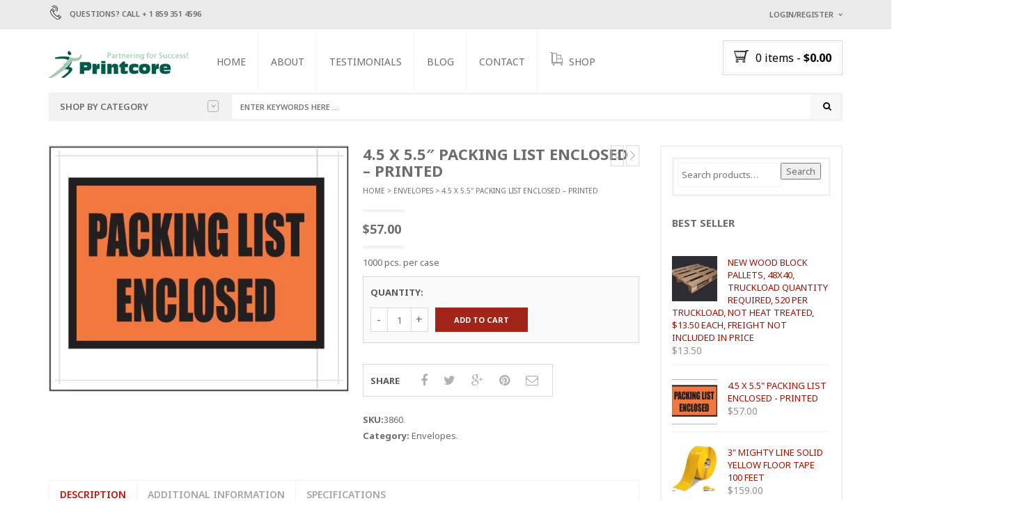

--- FILE ---
content_type: text/html; charset=UTF-8
request_url: https://www.printcoreinc.com/product/4-5-x-5-5-packing-list-enclosed-printed-3860/
body_size: 13730
content:
<!DOCTYPE html>
<html class="no-js" lang="en" xmlns="http://www.w3.org/1999/xhtml" prefix="og: http://ogp.me/ns# fb: http://www.facebook.com/2008/fbml" >

<!-- START HEAD -->
<head>
    <meta charset="UTF-8">
    <meta http-equiv="X-UA-Compatible" content="IE=edge">

            <meta name="viewport" content="width=device-width, initial-scale=1">
    
    <link rel="profile" href="http://gmpg.org/xfn/11">
    <link rel="pingback" href="https://www.printcoreinc.com/xmlrpc.php">
    <!-- HTML5 Shim and Respond.js IE8 support of HTML5 elements and media queries -->
    <!--[if lt IE 9]>
    <script src="https://www.printcoreinc.com/wp-content/themes/printcore/core/assets/js/frontend/html5shiv.js"></script>
    <script src="https://www.printcoreinc.com/wp-content/themes/printcore/core/assets/js/frontend/respond.min.js"></script>
    <![endif]-->
        <script type="text/javascript">document.documentElement.className = document.documentElement.className.replace( 'no-js', '' ) + ' yes-js js_active js'</script>
<meta name='robots' content='max-image-preview:large' />

	<!-- This site is optimized with the Yoast SEO plugin v14.0 - https://yoast.com/wordpress/plugins/seo/ -->
	<title>4.5 x 5.5&quot; Packing List Enclosed - Printed - Printcore Inc.</title>
	<meta name="robots" content="index, follow" />
	<meta name="googlebot" content="index, follow, max-snippet:-1, max-image-preview:large, max-video-preview:-1" />
	<meta name="bingbot" content="index, follow, max-snippet:-1, max-image-preview:large, max-video-preview:-1" />
	<link rel="canonical" href="https://www.printcoreinc.com/product/4-5-x-5-5-packing-list-enclosed-printed-3860/" />
	<meta property="og:locale" content="en_US" />
	<meta property="og:type" content="article" />
	<meta property="og:title" content="4.5 x 5.5&quot; Packing List Enclosed - Printed - Printcore Inc." />
	<meta property="og:description" content="1000 pcs. per case" />
	<meta property="og:url" content="https://www.printcoreinc.com/product/4-5-x-5-5-packing-list-enclosed-printed-3860/" />
	<meta property="og:site_name" content="Printcore Inc." />
	<meta property="article:modified_time" content="2021-09-20T10:49:36+00:00" />
	<meta property="og:image" content="https://www.printcoreinc.com/wp-content/uploads/2016/11/packing-list-envelopes-4.5-x-5.5-3860.jpg" />
	<meta property="og:image:width" content="552" />
	<meta property="og:image:height" content="453" />
	<meta name="twitter:card" content="summary_large_image" />
	<script type="application/ld+json" class="yoast-schema-graph">{"@context":"https://schema.org","@graph":[{"@type":"WebSite","@id":"https://www.printcoreinc.com/#website","url":"https://www.printcoreinc.com/","name":"Printcore Inc.","description":"Partnering For Success!","potentialAction":[{"@type":"SearchAction","target":"https://www.printcoreinc.com/?s={search_term_string}","query-input":"required name=search_term_string"}],"inLanguage":"en"},{"@type":"ImageObject","@id":"https://www.printcoreinc.com/product/4-5-x-5-5-packing-list-enclosed-printed-3860/#primaryimage","inLanguage":"en","url":"https://www.printcoreinc.com/wp-content/uploads/2016/11/packing-list-envelopes-4.5-x-5.5-3860.jpg","width":552,"height":453,"caption":"4.5 x 5.5\" Packing List Envelope - 3860"},{"@type":"WebPage","@id":"https://www.printcoreinc.com/product/4-5-x-5-5-packing-list-enclosed-printed-3860/#webpage","url":"https://www.printcoreinc.com/product/4-5-x-5-5-packing-list-enclosed-printed-3860/","name":"4.5 x 5.5\" Packing List Enclosed - Printed - Printcore Inc.","isPartOf":{"@id":"https://www.printcoreinc.com/#website"},"primaryImageOfPage":{"@id":"https://www.printcoreinc.com/product/4-5-x-5-5-packing-list-enclosed-printed-3860/#primaryimage"},"datePublished":"2016-11-11T16:05:48+00:00","dateModified":"2021-09-20T10:49:36+00:00","inLanguage":"en","potentialAction":[{"@type":"ReadAction","target":["https://www.printcoreinc.com/product/4-5-x-5-5-packing-list-enclosed-printed-3860/"]}]}]}</script>
	<!-- / Yoast SEO plugin. -->


<link rel='dns-prefetch' href='//fonts.googleapis.com' />
<link rel='dns-prefetch' href='//s.w.org' />
<link rel="alternate" type="application/rss+xml" title="Printcore Inc. &raquo; Feed" href="https://www.printcoreinc.com/feed/" />
<link rel="alternate" type="application/rss+xml" title="Printcore Inc. &raquo; Comments Feed" href="https://www.printcoreinc.com/comments/feed/" />
		<script type="text/javascript">
			window._wpemojiSettings = {"baseUrl":"https:\/\/s.w.org\/images\/core\/emoji\/13.1.0\/72x72\/","ext":".png","svgUrl":"https:\/\/s.w.org\/images\/core\/emoji\/13.1.0\/svg\/","svgExt":".svg","source":{"concatemoji":"https:\/\/www.printcoreinc.com\/wp-includes\/js\/wp-emoji-release.min.js?ver=5.8.12"}};
			!function(e,a,t){var n,r,o,i=a.createElement("canvas"),p=i.getContext&&i.getContext("2d");function s(e,t){var a=String.fromCharCode;p.clearRect(0,0,i.width,i.height),p.fillText(a.apply(this,e),0,0);e=i.toDataURL();return p.clearRect(0,0,i.width,i.height),p.fillText(a.apply(this,t),0,0),e===i.toDataURL()}function c(e){var t=a.createElement("script");t.src=e,t.defer=t.type="text/javascript",a.getElementsByTagName("head")[0].appendChild(t)}for(o=Array("flag","emoji"),t.supports={everything:!0,everythingExceptFlag:!0},r=0;r<o.length;r++)t.supports[o[r]]=function(e){if(!p||!p.fillText)return!1;switch(p.textBaseline="top",p.font="600 32px Arial",e){case"flag":return s([127987,65039,8205,9895,65039],[127987,65039,8203,9895,65039])?!1:!s([55356,56826,55356,56819],[55356,56826,8203,55356,56819])&&!s([55356,57332,56128,56423,56128,56418,56128,56421,56128,56430,56128,56423,56128,56447],[55356,57332,8203,56128,56423,8203,56128,56418,8203,56128,56421,8203,56128,56430,8203,56128,56423,8203,56128,56447]);case"emoji":return!s([10084,65039,8205,55357,56613],[10084,65039,8203,55357,56613])}return!1}(o[r]),t.supports.everything=t.supports.everything&&t.supports[o[r]],"flag"!==o[r]&&(t.supports.everythingExceptFlag=t.supports.everythingExceptFlag&&t.supports[o[r]]);t.supports.everythingExceptFlag=t.supports.everythingExceptFlag&&!t.supports.flag,t.DOMReady=!1,t.readyCallback=function(){t.DOMReady=!0},t.supports.everything||(n=function(){t.readyCallback()},a.addEventListener?(a.addEventListener("DOMContentLoaded",n,!1),e.addEventListener("load",n,!1)):(e.attachEvent("onload",n),a.attachEvent("onreadystatechange",function(){"complete"===a.readyState&&t.readyCallback()})),(n=t.source||{}).concatemoji?c(n.concatemoji):n.wpemoji&&n.twemoji&&(c(n.twemoji),c(n.wpemoji)))}(window,document,window._wpemojiSettings);
		</script>
		<style type="text/css">
img.wp-smiley,
img.emoji {
	display: inline !important;
	border: none !important;
	box-shadow: none !important;
	height: 1em !important;
	width: 1em !important;
	margin: 0 .07em !important;
	vertical-align: -0.1em !important;
	background: none !important;
	padding: 0 !important;
}
</style>
	<link rel='stylesheet' id='wp-block-library-css'  href='https://www.printcoreinc.com/wp-includes/css/dist/block-library/style.min.css?ver=5.8.12' type='text/css' media='all' />
<link rel='stylesheet' id='wc-block-style-css'  href='https://www.printcoreinc.com/wp-content/plugins/woocommerce/packages/woocommerce-blocks/build/style.css?ver=2.4.5' type='text/css' media='all' />
<link rel='stylesheet' id='rs-plugin-settings-css'  href='https://www.printcoreinc.com/wp-content/plugins/revslider/public/assets/css/settings.css?ver=5.2.6' type='text/css' media='all' />
<style id='rs-plugin-settings-inline-css' type='text/css'>
a.globe-btn-ghost-azur{font-size:14px;  font-weight:500;font-family:'Open Sans';color:#4da6b3 !important;text-decoration:none;text-shadow:none;background-color:transparent;padding:8px 30px;border-width:2px;border-color:#4da6b3;border-style:solid;  text-transform:uppercase}a.globe-btn-ghost-azur:hover{color:#fff !important;background-color:#4da6b3;border-width:2px;border-color:#4da6b3;border-style:solid}a.globe-btn-ghost-white{font-size:14px;  font-weight:500;font-family:'Open Sans';color:#fff !important;text-decoration:none;text-shadow:none;background-color:transparent;padding:8px 30px;border-width:2px;border-color:#fff;border-style:solid; text-transform:uppercase}a.globe-btn-ghost-white:hover{color:#454545 !important;background-color:#fff;border-width:2px;border-color:#fff;border-style:solid;  text-transform:uppercase}a.nielsen-btn-red{font-size:14px;  font-weight:500;font-family:'Open Sans';color:#fff !important;text-decoration:none;text-shadow:none;background-color:#a12418;padding:10px 35px}a.nielsen-btn-red:hover{background-color:#ae4a14}a.nielsen-btn-ghost-white{font-size:14px;  font-weight:500;font-family:'Open Sans';color:#fff !important;text-decoration:none;text-shadow:none;background-color:transparent;padding:8px 30px;border-width:2px;border-color:#fff;border-style:solid}a.nielsen-btn-ghost-white:hover{color:#454545 !important;background-color:#fff;border-width:2px;border-color:#fff;border-style:solid}a.regency_ghost_button{font-size:12px;font-family:Questrial;color:#060606 !important;text-decoration:none;text-shadow:none;background-color:transparent;padding:12px 22px;border-width:2px;border-color:#454545;border-style:solid}a.regency_ghost_button:hover{color:#fff !important;background-color:#454545;border-width:2px;border-color:#454545;border-style:solid}a.regency_ghost_white_button{font-size:12px;font-family:Questrial;color:#fff !important;text-decoration:none;text-shadow:none;background-color:transparent;padding:12px 22px;border-width:2px;border-color:#fff;border-style:solid}a.regency_ghost_white_button:hover{color:#454545 !important;background-color:#fff;border-width:2px;border-color:#fff;border-style:solid}.tp-caption a{color:#ff7302;text-shadow:none;-webkit-transition:all 0.2s ease-out;-moz-transition:all 0.2s ease-out;-o-transition:all 0.2s ease-out;-ms-transition:all 0.2s ease-out}.tp-caption a:hover{color:#ffa902}.tp-caption a{color:#ff7302;text-shadow:none;-webkit-transition:all 0.2s ease-out;-moz-transition:all 0.2s ease-out;-o-transition:all 0.2s ease-out;-ms-transition:all 0.2s ease-out}.tp-caption a:hover{color:#ffa902}
</style>
<link rel='stylesheet' id='yit-layout-css'  href='https://www.printcoreinc.com/wp-content/themes/printcore/woocommerce/style.css?ver=1.0' type='text/css' media='' />
<style id='woocommerce-inline-inline-css' type='text/css'>
.woocommerce form .form-row .required { visibility: visible; }
</style>
<link rel='stylesheet' id='font-awesome-css'  href='https://www.printcoreinc.com/wp-content/themes/printcore/core/assets/css/font-awesome.min.css?ver=5.8.12' type='text/css' media='all' />
<link rel='stylesheet' id='yit-icon-retinaicon-font-css'  href='https://www.printcoreinc.com/wp-content/themes/printcore/theme/assets/fonts/retinaicon-font/style.css?ver=5.8.12' type='text/css' media='all' />
<link rel='stylesheet' id='bootstrap-twitter-css'  href='https://www.printcoreinc.com/wp-content/themes/printcore/theme/assets/bootstrap/css/bootstrap.min.css?ver=5.8.12' type='text/css' media='all' />
<link rel='stylesheet' id='yit-faq-css'  href='https://www.printcoreinc.com/wp-content/themes/printcore/theme/plugins/yit-framework/modules/faq/assets/css/yit-faq.css?ver=5.8.12' type='text/css' media='all' />
<link rel='stylesheet' id='slider-logo-shortcode-css'  href='https://www.printcoreinc.com/wp-content/themes/printcore/theme/plugins/yit-framework/modules/logos/assets/css/logos_slider.css?ver=5.8.12' type='text/css' media='all' />
<link rel='stylesheet' id='owl-slider-css'  href='https://www.printcoreinc.com/wp-content/themes/printcore/theme/assets/css/owl.css?ver=5.8.12' type='text/css' media='all' />
<link rel='stylesheet' id='yit-testimonial-css'  href='https://www.printcoreinc.com/wp-content/themes/printcore/theme/plugins/yit-framework/modules/testimonial/assets/css/yit-testimonial.css?ver=5.8.12' type='text/css' media='all' />
<link rel='stylesheet' id='prettyPhoto-css'  href='https://www.printcoreinc.com/wp-content/themes/printcore/theme/templates/sliders/parallax/css/prettyPhoto.css?ver=5.8.12' type='text/css' media='all' />
<link rel='stylesheet' id='idangerous-swiper-css'  href='https://www.printcoreinc.com/wp-content/themes/printcore/theme/templates/sliders/banners/css/idangerous.swiper.css?ver=5.8.12' type='text/css' media='all' />
<link rel='stylesheet' id='slider-banners-css'  href='https://www.printcoreinc.com/wp-content/themes/printcore/theme/templates/sliders/banners/css/slider.css?ver=5.8.12' type='text/css' media='all' />
<link rel='stylesheet' id='slider-flexslider-css'  href='https://www.printcoreinc.com/wp-content/themes/printcore/theme/templates/sliders/flexslider/css/flexslider.css?ver=5.8.12' type='text/css' media='all' />
<link rel='stylesheet' id='theme-stylesheet-css'  href='https://www.printcoreinc.com/wp-content/themes/printcore/style.css?ver=5.8.12' type='text/css' media='all' />
<link rel='stylesheet' id='shortcodes-css'  href='https://www.printcoreinc.com/wp-content/themes/printcore/theme/assets/css/shortcodes.css?ver=5.8.12' type='text/css' media='all' />
<link rel='stylesheet' id='widgets-theme-css'  href='https://www.printcoreinc.com/wp-content/themes/printcore/theme/assets/css/widgets.css?ver=5.8.12' type='text/css' media='all' />
<link rel='stylesheet' id='comment-stylesheet-css'  href='https://www.printcoreinc.com/wp-content/themes/printcore/theme/assets/css/comment.css?ver=5.8.12' type='text/css' media='all' />
<link rel='stylesheet' id='animate-css'  href='https://www.printcoreinc.com/wp-content/themes/printcore/theme/assets/css/animate.css?ver=5.8.12' type='text/css' media='all' />
<link rel='stylesheet' id='scrollbar-css'  href='https://www.printcoreinc.com/wp-content/themes/printcore/theme/assets/css/scrollbar.css?ver=5.8.12' type='text/css' media='all' />
<link rel='stylesheet' id='google-fonts-css'  href='//fonts.googleapis.com/css?family=Noto+Sans%3Aregular%2C600%2C700%2C400%2C500%2C300%2C800%7COpen+Sans%3Aregular%2C700%2C800%7CSource+Sans+Pro%3Aregular%7COpen+Sans+Condensed%3A300%2C800&#038;ver=5.8.12' type='text/css' media='all' />
<link rel='stylesheet' id='cache-dynamics-css'  href='https://www.printcoreinc.com/wp-content/themes/printcore/cache/dynamics.css?ver=5.8.12' type='text/css' media='all' />
<link rel='stylesheet' id='responsive-css'  href='https://www.printcoreinc.com/wp-content/themes/printcore/theme/assets/css/responsive.css?ver=5.8.12' type='text/css' media='all' />
<link rel='stylesheet' id='custom-css'  href='https://www.printcoreinc.com/wp-content/themes/printcore/custom.css?ver=5.8.12' type='text/css' media='all' />
<script type='text/javascript' id='jquery-core-js-extra'>
/* <![CDATA[ */
var yit = {"isRtl":"","ajaxurl":"https:\/\/www.printcoreinc.com\/wp-admin\/admin-ajax.php","responsive_menu_text":"Navigate to...","price_filter_slider":"no","added_to_cart_layout":"popup","added_to_cart_text":"Added","load_gif":"https:\/\/www.printcoreinc.com\/wp-content\/themes\/printcore\/theme\/assets\/images\/search.gif","search_button":"GO","add_to_compare":"Add to compare","added_to_compare":"Added to compare"};
var yit_woocommerce = {"version":"3.8.3","yit_shop_show_reviews_tab_opened":"yes","shop_minicart_scrollable":"no","ajax_search_premium_installed":""};
/* ]]> */
</script>
<script type='text/javascript' src='https://www.printcoreinc.com/wp-includes/js/jquery/jquery.min.js?ver=3.6.0' id='jquery-core-js'></script>
<script type='text/javascript' src='https://www.printcoreinc.com/wp-includes/js/jquery/jquery-migrate.min.js?ver=3.3.2' id='jquery-migrate-js'></script>
<script type='text/javascript' src='https://www.printcoreinc.com/wp-content/plugins/revslider/public/assets/js/jquery.themepunch.tools.min.js?ver=5.2.6' id='tp-tools-js'></script>
<script type='text/javascript' src='https://www.printcoreinc.com/wp-content/plugins/revslider/public/assets/js/jquery.themepunch.revolution.min.js?ver=5.2.6' id='revmin-js'></script>
<script type='text/javascript' src='https://www.printcoreinc.com/wp-content/plugins/woocommerce/assets/js/jquery-blockui/jquery.blockUI.min.js?ver=2.70' id='jquery-blockui-js'></script>
<script type='text/javascript' id='wc-add-to-cart-js-extra'>
/* <![CDATA[ */
var wc_add_to_cart_params = {"ajax_url":"\/wp-admin\/admin-ajax.php","wc_ajax_url":"\/?wc-ajax=%%endpoint%%","i18n_view_cart":"View cart","cart_url":"","is_cart":"","cart_redirect_after_add":"no"};
/* ]]> */
</script>
<script type='text/javascript' src='https://www.printcoreinc.com/wp-content/plugins/woocommerce/assets/js/frontend/add-to-cart.min.js?ver=3.8.3' id='wc-add-to-cart-js'></script>
<script type='text/javascript' src='https://www.printcoreinc.com/wp-content/plugins/js_composer/assets/js/vendors/woocommerce-add-to-cart.js?ver=6.1' id='vc_woocommerce-add-to-cart-js-js'></script>
<link rel="https://api.w.org/" href="https://www.printcoreinc.com/wp-json/" /><link rel="alternate" type="application/json" href="https://www.printcoreinc.com/wp-json/wp/v2/product/2376" /><link rel="EditURI" type="application/rsd+xml" title="RSD" href="https://www.printcoreinc.com/xmlrpc.php?rsd" />
<link rel="wlwmanifest" type="application/wlwmanifest+xml" href="https://www.printcoreinc.com/wp-includes/wlwmanifest.xml" /> 
<meta name="generator" content="WordPress 5.8.12" />
<meta name="generator" content="WooCommerce 3.8.3" />
<link rel='shortlink' href='https://www.printcoreinc.com/?p=2376' />
<link rel="alternate" type="application/json+oembed" href="https://www.printcoreinc.com/wp-json/oembed/1.0/embed?url=https%3A%2F%2Fwww.printcoreinc.com%2Fproduct%2F4-5-x-5-5-packing-list-enclosed-printed-3860%2F" />
<link rel="alternate" type="text/xml+oembed" href="https://www.printcoreinc.com/wp-json/oembed/1.0/embed?url=https%3A%2F%2Fwww.printcoreinc.com%2Fproduct%2F4-5-x-5-5-packing-list-enclosed-printed-3860%2F&#038;format=xml" />
        <style type="text/css">
                        body, .st-content, .st-content-inner {
            background-color: #ffffff;            }
                                </style>
    <!-- [favicon] begin -->
<link rel="shortcut icon" type="image/x-icon" href="https://www.printcoreinc.com/wp-content/themes/nielsen/favicon.ico" />
<link rel="icon" type="image/x-icon" href="https://www.printcoreinc.com/wp-content/themes/nielsen/favicon.ico" />
<!-- [favicon] end -->

<!-- Touch icons more info: http://mathiasbynens.be/notes/touch-icons -->
<!-- For iPad3 with retina display: -->
<link rel="apple-touch-icon-precomposed" sizes="144x144" href="https://www.printcoreinc.com/wp-content/themes/printcore/apple-touch-icon-144x.png" />
<!-- For first- and second-generation iPad: -->
<link rel="apple-touch-icon-precomposed" sizes="114x114" href="https://www.printcoreinc.com/wp-content/themes/printcore/apple-touch-icon-114x.png" />
<!-- For first- and second-generation iPad: -->
<link rel="apple-touch-icon-precomposed" sizes="72x72" href="https://www.printcoreinc.com/wp-content/themes/printcore/icons/apple-touch-icon-72x.png" />
<!-- For non-Retina iPhone, iPod Touch, and Android 2.1+ devices: -->
<link rel="apple-touch-icon-precomposed" href="https://www.printcoreinc.com/wp-content/themes/printcore/apple-touch-icon-57x.png" />

<meta property="og:site_name" content="Printcore Inc."/>
<meta property="og:title" content="4.5 x 5.5&#8243; Packing List Enclosed &#8211; Printed | Printcore Inc."/>
<meta property="og:url" content="https://www.printcoreinc.com/product/4-5-x-5-5-packing-list-enclosed-printed-3860/"/>
<meta property="og:description" content="1000 pcs. per case"/>
<meta property="og:image" content="https://www.printcoreinc.com/wp-content/uploads/2016/11/packing-list-envelopes-4.5-x-5.5-3860-300x246.jpg"/>
	<noscript><style>.woocommerce-product-gallery{ opacity: 1 !important; }</style></noscript>
	<meta name="generator" content="Powered by WPBakery Page Builder - drag and drop page builder for WordPress."/>
<meta name="generator" content="Powered by Slider Revolution 5.2.6 - responsive, Mobile-Friendly Slider Plugin for WordPress with comfortable drag and drop interface." />
<noscript><style> .wpb_animate_when_almost_visible { opacity: 1; }</style></noscript>
<script>
  (function(i,s,o,g,r,a,m){i['GoogleAnalyticsObject']=r;i[r]=i[r]||function(){
  (i[r].q=i[r].q||[]).push(arguments)},i[r].l=1*new Date();a=s.createElement(o),
  m=s.getElementsByTagName(o)[0];a.async=1;a.src=g;m.parentNode.insertBefore(a,m)
  })(window,document,'script','https://www.google-analytics.com/analytics.js','ga');

  ga('create', 'UA-93804480-1', 'auto');
  ga('send', 'pageview');

</script>

</head>
<!-- END HEAD -->

<!-- START BODY -->
<body class="product-template-default single single-product postid-2376 theme-printcore woocommerce woocommerce-page woocommerce-no-js stretched-layout chrome responsive wpb-js-composer js-comp-ver-6.1 vc_responsive" id="home">

    <div id="back-top"><a href="#top"><i class="fa fa-chevron-up"></i>Back to top</a></div><!-- START WRAPPER -->
<div id="wrapper" class="clearfix">
<!-- START TOPBAR -->
<div id="topbar"
     class="">
    <div class="container">
        <div class="clearfix header-wrapper">

                            <div id="topbar-left">
                    <div id="yit_text_image-5" class="widget yit_text_image"><div class="clearfix widget-wrap" style="margin-bottom: 20px;"><div><div class="clearfix widget_image left"><i data-font="retinaicon-font" data-name="&#xe0ab;" data-key="retina-communication-002" data-icon="&#xe0ab;" ></i></div><div class="widget_text left"><p>QUESTIONS? CALL + 1 859 351 4596</p>
</div></div></div></div>                </div>
            
                            <div id="topbar-right">
                                    <div id="welcome-menu-login" class="nav">
                    <ul id="menu-welcome-login">
                        <li class="menu-item login-menu dropdown">
                            <a href="https://www.printcoreinc.com/my-account/">Login/Register</a>

	                                                    <div class="submenu clearfix">
                                <div class="clearfix login-box with_registration">
                                    <div id="customer_login">
	                                    <div class="customer-login-box customer-login-box1">

                                            <form method="post" class="login">

                                                <div class="box-title-wrapper">
<style type="text/css" scoped>
    #bxtitle_1202022046.box-title.box-title-line-middle .title-bar:after,
    #bxtitle_1202022046.box-title.box-title-line-middle .title-bar:before,
    #bxtitle_1202022046.box-title.box-title-line-around .title-bar:after,
    #bxtitle_1202022046.box-title.bottom-little-line h2:after,
    #bxtitle_1202022046.box-title.box-title-line-around .title-bar:before,
    #bxtitle_1202022046.box-title.box-title-line-around h2{
        border-color: #f2f2f2    }
</style>
        <div id="bxtitle_1202022046" class="box-title box-title-text-center none box-title-line-none form-login-title"  data-delay="0">
            <h2 style="font-size: 18px;">
                I already have an account here            </h2>
                    </div>
        </div>
                                                <div class="form-group">
                                                    <label for="username">Username or email address <span class="required">*</span></label>
                                                    <input type="text" class="form-control" name="username" id="username" />
                                                </div>

                                                <div class="form-group">
                                                    <label for="password">Password <span class="required">*</span></label>
                                                    <input class="form-control" type="password" name="password" id="password" />
                                                </div>

                                                
                                                <div class="form-group login-submit">
                                                    <input type="hidden" id="_wpnonce" name="_wpnonce" value="f5bf2458b3" /><input type="hidden" name="_wp_http_referer" value="/product/4-5-x-5-5-packing-list-enclosed-printed-3860/" />                                                    <input type="submit" class="button btn btn-flat-red button-login" name="login" value="Login" />
                                                    <p class="lost_password">
	                                                    		                                                    <a href="https://www.printcoreinc.com/my-account/lost-password/">Lost password?</a><br />
	                                                    	                                                    		                                                    New Customer ? <a class="signup" href="https://www.printcoreinc.com/my-account/">Sign up</a>
	                                                                                                        </p>
                                                   <!-- <label for="rememberme" class="inline">
                                                        <input name="rememberme" type="checkbox" id="rememberme" value="forever" /> Remember me                                                    </label> -->
                                                </div>

                                                
                                            </form>
	                                    </div>
                                    </div>
                                </div>

                            </div>
		                    
                        </li>
                    </ul>
                </div>
                                                </div>
            

        </div>
    </div>
</div>
<!-- END TOPBAR -->
<!-- START HEADER -->
<header id="header" class="clearfix skin1 sticky-header search-big">
<div id="header-container">
    <div class="container">
        <div class="header-wrapper clearfix">

                <!-- HEADER MENU TRIGGER -->
    <div id="mobile-menu-trigger" class="mobile-menu-trigger"><a href="#" data-effect="st-effect-4" class="glyphicon glyphicon-align-justify visible-xs"></a></div>

<!-- START LOGO -->
<div id="logo" class="no-tagline" >

            <a id="logo-img" href="https://www.printcoreinc.com" title="Printcore Inc.">
                        <img src="https://www.printcoreinc.com/wp-content/uploads/2017/01/Printcore-logo.png" title="Printcore Inc." alt="Printcore Inc." width="200" height="41" />
        </a>
    
    
</div>
<!-- END LOGO -->


<!-- START NAVIGATION -->
<nav id="nav" role="navigation" class="nav header-nav">

    <div class="level-1 clearfix"><ul id="menu-main-navigation" class="menu"><li id="menu-item-1718" class="bigmenu menu-item menu-item-type-post_type menu-item-object-page menu-item-home menu-item-children-0"><a href="https://www.printcoreinc.com/">Home</a><a class='custom-item-1718 custom-item-yitimage custom-item-image' href='https://www.printcoreinc.com/'><img src='' alt='Home' width='' height='' /></a></li>
<li id="menu-item-2387" class="menu-item menu-item-type-post_type menu-item-object-page menu-item-children-0"><a href="https://www.printcoreinc.com/about/">About</a></li>
<li id="menu-item-1965" class="menu-item menu-item-type-post_type menu-item-object-page menu-item-children-0"><a href="https://www.printcoreinc.com/testimonials/">Testimonials</a></li>
<li id="menu-item-3132" class="menu-item menu-item-type-post_type menu-item-object-page menu-item-children-0"><a href="https://www.printcoreinc.com/blog/">Blog</a></li>
<li id="menu-item-1962" class="menu-item menu-item-type-post_type menu-item-object-page menu-item-children-0"><a href="https://www.printcoreinc.com/contact-us/">Contact</a></li>
<li id="menu-item-3156" class="menu-item menu-item-type-post_type menu-item-object-page current_page_parent menu-item-children-0"><a href="https://www.printcoreinc.com/shop/">        <i data-font="retinaicon-font" data-key="retina-finance-ecommerce-032" data-icon="&#xe1d1;" style=" font-size: 19px"></i>SHOP</a></li>
</ul></div>
</nav>
<!-- END NAVIGATION -->



    <!-- MOBILE SIDEBAR -->
    <div class="mobile-sidebar hidden">

                        <div id="welcome-menu-login" class="nav">
                    <ul id="menu-welcome-login">
                        <li class="menu-item login-menu dropdown">
                            <a href="https://www.printcoreinc.com/my-account/">Login/Register</a>

	                                                    <div class="submenu clearfix">
                                <div class="clearfix login-box with_registration">
                                    <div id="customer_login">
	                                    <div class="customer-login-box customer-login-box1">

                                            <form method="post" class="login">

                                                <div class="box-title-wrapper">
<style type="text/css" scoped>
    #bxtitle_1083007204.box-title.box-title-line-middle .title-bar:after,
    #bxtitle_1083007204.box-title.box-title-line-middle .title-bar:before,
    #bxtitle_1083007204.box-title.box-title-line-around .title-bar:after,
    #bxtitle_1083007204.box-title.bottom-little-line h2:after,
    #bxtitle_1083007204.box-title.box-title-line-around .title-bar:before,
    #bxtitle_1083007204.box-title.box-title-line-around h2{
        border-color: #f2f2f2    }
</style>
        <div id="bxtitle_1083007204" class="box-title box-title-text-center none box-title-line-none form-login-title"  data-delay="0">
            <h2 style="font-size: 18px;">
                I already have an account here            </h2>
                    </div>
        </div>
                                                <div class="form-group">
                                                    <label for="username">Username or email address <span class="required">*</span></label>
                                                    <input type="text" class="form-control" name="username" id="username" />
                                                </div>

                                                <div class="form-group">
                                                    <label for="password">Password <span class="required">*</span></label>
                                                    <input class="form-control" type="password" name="password" id="password" />
                                                </div>

                                                
                                                <div class="form-group login-submit">
                                                    <input type="hidden" id="_wpnonce" name="_wpnonce" value="f5bf2458b3" /><input type="hidden" name="_wp_http_referer" value="/product/4-5-x-5-5-packing-list-enclosed-printed-3860/" />                                                    <input type="submit" class="button btn btn-flat-red button-login" name="login" value="Login" />
                                                    <p class="lost_password">
	                                                    		                                                    <a href="https://www.printcoreinc.com/my-account/lost-password/">Lost password?</a><br />
	                                                    	                                                    		                                                    New Customer ? <a class="signup" href="https://www.printcoreinc.com/my-account/">Sign up</a>
	                                                                                                        </p>
                                                   <!-- <label for="rememberme" class="inline">
                                                        <input name="rememberme" type="checkbox" id="rememberme" value="forever" /> Remember me                                                    </label> -->
                                                </div>

                                                
                                            </form>
	                                    </div>
                                    </div>
                                </div>

                            </div>
		                    
                        </li>
                    </ul>
                </div>
            
    </div>
    <!-- END MOBILE SIDEBAR -->

<!-- START HEADER SIDEBAR -->
<div id="header-sidebar" class="nav">
		        <div class="yit_cart_widget widget_shopping_cart">
	                    <a class="cart_label cart-items" href="https://www.printcoreinc.com/cart/">
	            <img src="https://www.printcoreinc.com/wp-content/themes/printcore/theme/assets/images/cart.png" alt="Mini Cart" class="icon-bg yit-image" />                <span class="yit-mini-cart-icon">
                    <span class="cart-items-number">0 items</span> -
                    <span class="cart-total"><span class="woocommerce-Price-amount amount"><span class="woocommerce-Price-currencySymbol">&#36;</span>0.00</span></span>
                </span>
            </a>

            <div class="cart_wrapper ">

                <div class="widget_shopping_cart_content group ">
                                            <ul class="cart_list product_list_widget">
                            <li class="empty">No products in the cart.</li>
                        </ul>

                                    </div>

            </div>
        </div>
			</div>
<!-- END HEADER SIDEBAR -->
<div id="header-search">
	<div>
	    
<div class="shop-by-category border-line-2 nav vertical">

	<a href="#" class="list-trigger">Shop by category<span class="sbToggle"></span></a>

	<div class="submenu-group">
    <div class="submenu clearfix"><ul id="menu-shop-by-category" class="menu"><li id="menu-item-2382" class="menu-item menu-item-type-custom menu-item-object-custom menu-item-has-children menu-item-children-4"><a href="/product-category/bags/">        <i data-font="retinaicon-font" data-key="retina-finance-ecommerce-023" data-icon="&#xe1c8;" style=" font-size: 19px"></i>BAGS</a>
<div class="submenu clearfix">

<ul class="sub-menu clearfix">
	<li id="menu-item-2973" class="menu-item menu-item-type-custom menu-item-object-custom menu-item-children-0"><a href="/product-tag/1-5mil/">1.5 MIL Poly Bags</a></li>
	<li id="menu-item-2595" class="menu-item menu-item-type-custom menu-item-object-custom menu-item-children-0"><a href="/product-tag/2mil/">2 MIL Poly Bags</a></li>
	<li id="menu-item-2470" class="menu-item menu-item-type-custom menu-item-object-custom menu-item-children-0"><a href="/product-tag/4mil/">4 MIL Poly Bags</a></li>
	<li id="menu-item-2512" class="menu-item menu-item-type-custom menu-item-object-custom menu-item-children-0"><a href="/product-tag/6mil/">6 MIL Poly Bags</a></li>
</ul>

</div>
</li>
<li id="menu-item-2375" class="menu-item menu-item-type-custom menu-item-object-custom menu-item-children-0"><a href="/product-category/envelopes/">        <i data-font="retinaicon-font" data-key="retina-the-essentials-078" data-icon="&#xe403;" style=" font-size: 19px"></i>ENVELOPES</a></li>
<li id="menu-item-2384" class="menu-item menu-item-type-custom menu-item-object-custom menu-item-children-0"><a href="/product-category/labels/">        <i data-font="retinaicon-font" data-key="retina-lifestyle-043" data-icon="&#xe29c;" style=" font-size: 19px"></i>LABELS</a></li>
<li id="menu-item-2383" class="menu-item menu-item-type-custom menu-item-object-custom menu-item-children-0"><a href="/product-category/mailers/">        <i data-font="retinaicon-font" data-key="retina-the-essentials-063" data-icon="&#xe3f4;" style=" font-size: 19px"></i>MAILERS</a></li>
<li id="menu-item-3194" class="menu-item menu-item-type-custom menu-item-object-custom menu-item-children-0"><a href="/product-category/trash-bags/">        <i data-font="FontAwesome" data-key="trash" data-icon="&#xf1f8;" style=" font-size: 19px"></i>TRASH BAGS</a></li>
</ul></div><div class="menu"><ul>
<li id="menu-item-1913" class=" menu-item-children-0"><a></a></li>
<li id="menu-item-3399" class=" menu-item-children-0"><a></a></li>
<li id="menu-item-3402" class=" menu-item-children-0"><a></a></li>
<li id="menu-item-1505" class=" menu-item-children-0"><a></a></li>
<li id="menu-item-5" class=" menu-item-children-0"><a></a></li>
<li id="menu-item-6" class=" menu-item-children-0"><a></a></li>
<li id="menu-item-1925" class=" menu-item-children-0"><a></a></li>
<li id="menu-item-1677" class=" menu-item-children-0"><a></a></li>
<li id="menu-item-7" class=" menu-item-children-0"><a></a></li>
<li id="menu-item-3398" class=" menu-item-children-0"><a></a></li>
<li id="menu-item-4" class=" menu-item-children-0"><a></a></li>
<li id="menu-item-3397" class=" menu-item-children-0"><a></a></li>
<li id="menu-item-1518" class=" menu-item-children-0"><a></a></li>
<li id="menu-item-3400" class=" menu-item-children-0"><a></a></li>
<li id="menu-item-1956" class=" menu-item-children-0"><a></a></li>
</ul></div>
</div>
</div><div class="widget widget_search">
<div class="searchform">
    <form role="search" method="get" id="searchform" action="https://www.printcoreinc.com/">
        <div>
            <label class="screen-reader-text" for="s">Search for</label>
            <div class="search-wrapper"><input  type="text" value="" name="s" id="s" placeholder="Enter keywords here ..."  /></div>
            <input  type="submit" class="button" id="searchsubmit" value="Search" />
                            <input type="hidden" name="post_type[]" value="product" />
                    </div>
    </form>
</div></div>	</div>
</div>

        </div>
    </div>
</div>
</header>
<!-- END HEADER -->
<div class="slider-container">            
    <!-- END SLIDER -->

	
</div>
	<!-- START PRIMARY -->
<div id="primary">
        <div class="container sidebar-right clearfix">
        <div class="row">

        <!-- START CONTENT -->
        <div class="content col-sm-9 clearfix" role="main">

        
        
		
			
<div class="woocommerce-notices-wrapper"></div>
<div itemscope itemtype="http://schema.org/Product" id="product-2376" class="product post-2376 type-product status-publish has-post-thumbnail product_cat-envelopes product_shipping_class-u10 first instock taxable shipping-taxable purchasable product-type-simple">

    <div class="images" style="width:50.796460176991%" >

    <a href="https://www.printcoreinc.com/wp-content/uploads/2016/11/packing-list-envelopes-4.5-x-5.5-3860.jpg" itemprop="image" class="woocommerce-main-image zoom" title="4.5 x 5.5&quot; Packing List Envelope - 3860" data-rel="prettyPhoto"><img width="552" height="453" src="https://www.printcoreinc.com/wp-content/uploads/2016/11/packing-list-envelopes-4.5-x-5.5-3860.jpg" class="attachment-shop_single size-shop_single wp-post-image" alt="4.5 x 5.5&quot; Packing List Envelope - 3860" loading="lazy" title="4.5 x 5.5&quot; Packing List Envelope - 3860" srcset="https://www.printcoreinc.com/wp-content/uploads/2016/11/packing-list-envelopes-4.5-x-5.5-3860.jpg 552w, https://www.printcoreinc.com/wp-content/uploads/2016/11/packing-list-envelopes-4.5-x-5.5-3860-300x246.jpg 300w" sizes="(max-width: 552px) 100vw, 552px" /></a>
    
</div>

    <div class="summary entry-summary" style="width:49.203539823009%; padding-left: 20px;" >

        <h1 class="product_title entry-title">4.5 x 5.5&#8243; Packing List Enclosed &#8211; Printed</h1><nav class="woocommerce-breadcrumb"><a href="https://www.printcoreinc.com">Home</a> &gt; <a href="https://www.printcoreinc.com/product-category/envelopes/">Envelopes</a> &gt; 4.5 x 5.5&#8243; Packing List Enclosed &#8211; Printed</nav>
<div id="product-nav" class="border clearfix">

        <a href="https://www.printcoreinc.com/product/4-5-x-5-5-packing-list-enclosed-printed-3855/" rel="prev"><span data-icon="&#xe012;" data-font="retinaicon-font"></span><div class="prev-product"><img width="100" height="100" src="https://www.printcoreinc.com/wp-content/uploads/2016/11/Packing-List-Envelopes-4.5-x-5.5-100x100.jpg" class="attachment-shop_thumbnail size-shop_thumbnail wp-post-image" alt="4.5 x 5.5&quot; Packing List Envelopes - 3855" loading="lazy" /><div class="product-info"><h5>4.5 x 5.5" Packing List Enclosed - Printed</h5><p><span class="woocommerce-Price-amount amount"><span class="woocommerce-Price-currencySymbol">&#36;</span>57.00</span></p></div></div></a>
        <a href="https://www.printcoreinc.com/product/4-5-x-5-5-invoice-enclosed-printed/" rel="next"><span data-icon="&#xe013;" data-font="retinaicon-font"></span><div class="next-product"><img width="100" height="100" src="https://www.printcoreinc.com/wp-content/uploads/2017/01/invoice-envelopes-4.5-x-5.5-3865-100x100.jpg" class="attachment-shop_thumbnail size-shop_thumbnail wp-post-image" alt="4.5 x 5.5&quot; Invoice Envelopes - 3865" loading="lazy" /><div class="product-info"><h5>4.5 x 5.5" Invoice Enclosed - Printed</h5><p><span class="woocommerce-Price-amount amount"><span class="woocommerce-Price-currencySymbol">&#36;</span>57.00</span></p></div></div></a></div>
<p class="price"><span class="woocommerce-Price-amount amount"><span class="woocommerce-Price-currencySymbol">&#36;</span>57.00</span></p>
<div class="woocommerce-product-details__short-description">
	<p>1000 pcs. per case</p>
</div>

<div class="clear"></div>


    
    <form class="cart" method="post" enctype='multipart/form-data'>
        
                    <h4 class="quantity_label">Quantity: </h4>
            	<div class="quantity">
				<label class="screen-reader-text" for="quantity_696ee68833550">4.5 x 5.5&quot; Packing List Enclosed - Printed quantity</label>
		<input
			type="number"
			id="quantity_696ee68833550"
			class="input-text qty text"
			step="1"
			min="1"
			max=""
			name="quantity"
			value="1"
			title="Qty"
			size="4"
			inputmode="numeric" />
			</div>
	
        <input type="hidden" name="add-to-cart" value="2376" />

        <button type="submit" class="single_add_to_cart_button btn btn-flat-red">Add to cart</button>

            </form>

    

<div class="single-product-other-action border"><div class="share-link-wrapper"><span class="share-label">Share</span><ul class="socials square ">
            <li>
                <a href='https://www.facebook.com/sharer.php?u=https%3A%2F%2Fwww.printcoreinc.com%2Fproduct%2F4-5-x-5-5-packing-list-enclosed-printed-3860%2F&#038;t=4.5+x+5.5%26%238243%3B+Packing+List+Enclosed+%26%238211%3B+Printed' title="Share on facebook" class="color-theme-share social-square with-tooltip facebook" target="_blank"  onclick="javascript:window.open(this.href, '', 'menubar=no,toolbar=no,resizable=yes,scrollbars=yes,height=600,width=600');return false;">
                                                                <i class="fa fa-facebook"></i>
                                    </a>
            </li>

            
            <li>
                <a href='https://twitter.com/share?url=https%3A%2F%2Fwww.printcoreinc.com%2Fproduct%2F4-5-x-5-5-packing-list-enclosed-printed-3860%2F&#038;text=4.5+x+5.5%26%238243%3B+Packing+List+Enclosed+%26%238211%3B+Printed' title="Share on twitter" class="color-theme-share social-square with-tooltip twitter" target="_blank"  onclick="javascript:window.open(this.href, '', 'menubar=no,toolbar=no,resizable=yes,scrollbars=yes,height=417,width=600');return false;">
                                                                <i class="fa fa-twitter"></i>
                                    </a>
            </li>

            
            <li>
                <a href='https://plus.google.com/share?url=https%3A%2F%2Fwww.printcoreinc.com%2Fproduct%2F4-5-x-5-5-packing-list-enclosed-printed-3860%2F&#038;title=4.5+x+5.5%26%238243%3B+Packing+List+Enclosed+%26%238211%3B+Printed' title="Share on google+" class="color-theme-share social-square with-tooltip google-plus" target="_blank"  onclick="javascript:window.open(this.href, '', 'menubar=no,toolbar=no,resizable=yes,scrollbars=yes,height=600,width=600');return false;">
                                                                <i class="fa fa-google-plus"></i>
                                    </a>
            </li>

            
            <li>
                <a href='http://pinterest.com/pin/create/button/?url=https%3A%2F%2Fwww.printcoreinc.com%2Fproduct%2F4-5-x-5-5-packing-list-enclosed-printed-3860%2F&#038;media=https://www.printcoreinc.com/wp-content/uploads/2016/11/packing-list-envelopes-4.5-x-5.5-3860.jpg&#038;description=1000+pcs.+per+case' title="Share on pinterest" class="color-theme-share social-square with-tooltip pinterest" target="_blank"  onclick="javascript:window.open(this.href, '', 'menubar=no,toolbar=no,resizable=yes,scrollbars=yes,height=600,width=600');return false;">
                                                                <i class="fa fa-pinterest"></i>
                                    </a>
            </li>

            
            <li>
                <a href='mailto:?subject=I+wanted+you+to+see+this+site&#038;body=%20https%3A%2F%2Fwww.printcoreinc.com%2Fproduct%2F4-5-x-5-5-packing-list-enclosed-printed-3860%2F&#038;title=4.5+x+5.5%26%238243%3B+Packing+List+Enclosed+%26%238211%3B+Printed' title="Share by mail" class="color-theme-share social-square with-tooltip envelope-o" target="_blank" >
                                                                <i class="fa fa-envelope-o"></i>
                                    </a>
            </li>

            </ul></div></div><div class="product_meta">

	
	
		<span class="sku_wrapper"><strong>SKU:</strong><span class="sku" itemprop="sku">3860</span>.</span>

	
	<span class="posted_in"><strong>Category:</strong> <a href="https://www.printcoreinc.com/product-category/envelopes/" rel="tag">Envelopes</a>.</span>
	
	
</div>
    </div><!-- .summary -->

    <div class="clearfix"></div>

    
	<div class="woocommerce-tabs wc-tabs-wrapper">
		<ul class="tabs wc-tabs" role="tablist">
							<li class="description_tab" id="tab-title-description" role="tab" aria-controls="tab-description">
					<a href="#tab-description">
						Description					</a>
				</li>
							<li class="additional_information_tab" id="tab-title-additional_information" role="tab" aria-controls="tab-additional_information">
					<a href="#tab-additional_information">
						Additional information					</a>
				</li>
							<li class="custom0_tab" id="tab-title-custom0" role="tab" aria-controls="tab-custom0">
					<a href="#tab-custom0">
						Specifications					</a>
				</li>
					</ul>
					<div class="woocommerce-Tabs-panel woocommerce-Tabs-panel--description panel entry-content wc-tab" id="tab-description" role="tabpanel" aria-labelledby="tab-title-description">
				
	<h2>Description</h2>

<p>Pressure sensitive backing sticks to almost any standard shipping surface. Fast, simple application-simply peel off paper backing and apply to package. Protects shipping documents from moisture, dirt and abrasion. Back loading envelopes provide tamper evident protection.</p>
<p>Contains no color additives. Made with a proprietary blend of 100% virgin low and linear low density polyethylene. Provided in cases.</p>
<p><strong>SKU: 3860</strong></p>
			</div>
					<div class="woocommerce-Tabs-panel woocommerce-Tabs-panel--additional_information panel entry-content wc-tab" id="tab-additional_information" role="tabpanel" aria-labelledby="tab-title-additional_information">
				
	<h2>Additional information</h2>

<table class="woocommerce-product-attributes shop_attributes">
			<tr class="woocommerce-product-attributes-item woocommerce-product-attributes-item--weight">
			<th class="woocommerce-product-attributes-item__label">Weight</th>
			<td class="woocommerce-product-attributes-item__value">7 lbs</td>
		</tr>
			<tr class="woocommerce-product-attributes-item woocommerce-product-attributes-item--dimensions">
			<th class="woocommerce-product-attributes-item__label">Dimensions</th>
			<td class="woocommerce-product-attributes-item__value">1 &times; 1 &times; 1 in</td>
		</tr>
	</table>
			</div>
					<div class="woocommerce-Tabs-panel woocommerce-Tabs-panel--custom0 panel entry-content wc-tab" id="tab-custom0" role="tabpanel" aria-labelledby="tab-title-custom0">
				<p><strong>Material:</strong>  Low-Density Polyethylene.<br />
<strong>Construction:</strong>  Pouch<br />
<strong>Shelf Life:</strong>  5-10 years, when properly stored.<br />
<strong>Storage:</strong>  Store at temperatures less than 120 degrees F. Avoid storage in direct sunlight.<br />
<strong>Regulatory Status:</strong>  This product complies with California Proposition 65 and all applicable CONEG heavy metal restrictions.<br />
<strong>Packing:</strong> 1000 pcs. per case<br />
<strong>Weight:</strong> 7 lbs/case</p>
			</div>
		
			</div>


    <div class="clearfix related products">

    <div class="box-title-wrapper">
<style type="text/css" scoped>
    #bxtitle_650208872.box-title.box-title-line-middle .title-bar:after,
    #bxtitle_650208872.box-title.box-title-line-middle .title-bar:before,
    #bxtitle_650208872.box-title.box-title-line-around .title-bar:after,
    #bxtitle_650208872.box-title.bottom-little-line h2:after,
    #bxtitle_650208872.box-title.box-title-line-around .title-bar:before,
    #bxtitle_650208872.box-title.box-title-line-around h2{
        border-color: #f2f2f2    }
</style>
        <div id="bxtitle_650208872" class="box-title box-title-text-center middle box-title-line-middle wrap-title releated-products-title"  data-delay="0">
            <div class="title-bar">
                <h2 style="font-size: 18px;" >
                    Related Products                </h2>
                
            </div>
                    </div>
        </div>
            <div class="products-slider-wrapper" data-autoplay="true" >
            <div class="products-slider">
                <div class="row">
                    <ul class="products">
    
    
        <li class="post-3272 product type-product status-publish has-post-thumbnail product_cat-envelopes product_cat-mailers product_shipping_class-b20-24  instock taxable shipping-taxable purchasable product-type-simple grid col-sm-3 col-xs-4" >


    <div class="clearfix product-wrapper border">

        <a href="https://www.printcoreinc.com/product/14-x-17-x-2-5-mil-returnable-poly-mailers/" class="woocommerce-LoopProduct-link woocommerce-loop-product__link">
        <div class="thumb-wrapper">

            <a href="https://www.printcoreinc.com/product/14-x-17-x-2-5-mil-returnable-poly-mailers/" class="thumb"><span class="face"><img width="200" height="200" src="https://www.printcoreinc.com/wp-content/uploads/2017/03/14-x-17-x-2.5-Mil-Returndable-Poly-Mailer-200x200.jpg" class="attachment-woocommerce_thumbnail size-woocommerce_thumbnail" alt="14 x 17 x 2.5 Mil Returndable Poly Mailer" loading="lazy" /></span></a><div class="product-quick-view-button"><a id="quick-view-trigger-3272" href="#" class="trigger-quick-view" data-item_id="3272">Quick View</a></div>
        </div>

        <div class="product-meta-wrapper border">

                 <h3 class="product-name"><a href="https://www.printcoreinc.com/product/14-x-17-x-2-5-mil-returnable-poly-mailers/">14 x 17&#8243; x 2.5 Mil Returnable Poly Mailers</a></h3>
	<span class="price"><span class="woocommerce-Price-amount amount"><span class="woocommerce-Price-currencySymbol">&#36;</span>97.00</span></span>
<div class="product-description"><p>500 pcs. per case</p></div>
        </div>
        <div class="product_actions_container">
            </a><div class="product-actions-wrapper  border">

    <div class="product-action-button">

        <a rel="nofollow" href="?add-to-cart=3272" data-quantity="1" data-product_id="3272" data-product_sku="5205" class="button product_type_simple add_to_cart_button ajax_add_to_cart"><img src="https://www.printcoreinc.com/wp-content/themes/printcore/theme/assets/images/cart.png" alt="Add to cart" class="icon-add-to-cart yit-image" /><span>Add to cart</span></a>
    </div>

    </div>        </div>

    </div>

</li>

    
        <li class="post-3267 product type-product status-publish has-post-thumbnail product_cat-envelopes product_cat-mailers product_shipping_class-b25-29  instock taxable shipping-taxable purchasable product-type-simple grid col-sm-3 col-xs-4" >


    <div class="clearfix product-wrapper border">

        <a href="https://www.printcoreinc.com/product/14-5-x-19-x-2-5-mil-poly-mailers/" class="woocommerce-LoopProduct-link woocommerce-loop-product__link">
        <div class="thumb-wrapper">

            <a href="https://www.printcoreinc.com/product/14-5-x-19-x-2-5-mil-poly-mailers/" class="thumb"><span class="face"><img width="200" height="200" src="https://www.printcoreinc.com/wp-content/uploads/2017/01/6-x-9-x-2.5-Mil-Poly-Mailer-200x200.jpg" class="attachment-woocommerce_thumbnail size-woocommerce_thumbnail" alt="6 x 9&quot; Poly Mailers" loading="lazy" /></span></a><div class="product-quick-view-button"><a id="quick-view-trigger-3267" href="#" class="trigger-quick-view" data-item_id="3267">Quick View</a></div>
        </div>

        <div class="product-meta-wrapper border">

                 <h3 class="product-name"><a href="https://www.printcoreinc.com/product/14-5-x-19-x-2-5-mil-poly-mailers/">14.5 x 19&#8243; x 2.5 Mil Poly Mailers</a></h3>
	<span class="price"><span class="woocommerce-Price-amount amount"><span class="woocommerce-Price-currencySymbol">&#36;</span>92.00</span></span>
<div class="product-description"><p>500 pcs. per case</p></div>
        </div>
        <div class="product_actions_container">
            </a><div class="product-actions-wrapper  border">

    <div class="product-action-button">

        <a rel="nofollow" href="?add-to-cart=3267" data-quantity="1" data-product_id="3267" data-product_sku="5115" class="button product_type_simple add_to_cart_button ajax_add_to_cart"><img src="https://www.printcoreinc.com/wp-content/themes/printcore/theme/assets/images/cart.png" alt="Add to cart" class="icon-add-to-cart yit-image" /><span>Add to cart</span></a>
    </div>

    </div>        </div>

    </div>

</li>

    
        <li class="post-3261 product type-product status-publish has-post-thumbnail product_cat-envelopes product_cat-mailers product_shipping_class-b25-29 last instock taxable shipping-taxable purchasable product-type-simple grid col-sm-3 col-xs-4" >


    <div class="clearfix product-wrapper border">

        <a href="https://www.printcoreinc.com/product/10-x-13-x-2-5-mil-poly-mailers/" class="woocommerce-LoopProduct-link woocommerce-loop-product__link">
        <div class="thumb-wrapper">

            <a href="https://www.printcoreinc.com/product/10-x-13-x-2-5-mil-poly-mailers/" class="thumb"><span class="face"><img width="200" height="200" src="https://www.printcoreinc.com/wp-content/uploads/2017/01/6-x-9-x-2.5-Mil-Poly-Mailer-200x200.jpg" class="attachment-woocommerce_thumbnail size-woocommerce_thumbnail" alt="6 x 9&quot; Poly Mailers" loading="lazy" /></span></a><div class="product-quick-view-button"><a id="quick-view-trigger-3261" href="#" class="trigger-quick-view" data-item_id="3261">Quick View</a></div>
        </div>

        <div class="product-meta-wrapper border">

                 <h3 class="product-name"><a href="https://www.printcoreinc.com/product/10-x-13-x-2-5-mil-poly-mailers/">10 x 13&#8243; x 2.5 Mil Poly Mailers</a></h3>
	<span class="price"><span class="woocommerce-Price-amount amount"><span class="woocommerce-Price-currencySymbol">&#36;</span>86.00</span></span>
<div class="product-description"><p>1000 pcs. per case</p></div>
        </div>
        <div class="product_actions_container">
            </a><div class="product-actions-wrapper  border">

    <div class="product-action-button">

        <a rel="nofollow" href="?add-to-cart=3261" data-quantity="1" data-product_id="3261" data-product_sku="5107" class="button product_type_simple add_to_cart_button ajax_add_to_cart"><img src="https://www.printcoreinc.com/wp-content/themes/printcore/theme/assets/images/cart.png" alt="Add to cart" class="icon-add-to-cart yit-image" /><span>Add to cart</span></a>
    </div>

    </div>        </div>

    </div>

</li>

    
        <li class="post-2460 product type-product status-publish has-post-thumbnail product_cat-envelopes product_cat-mailers product_shipping_class-b20-24 first instock taxable shipping-taxable purchasable product-type-simple grid col-sm-3 col-xs-4" >


    <div class="clearfix product-wrapper border">

        <a href="https://www.printcoreinc.com/product/9-x-12-x-2-5-mil-poly-mailers/" class="woocommerce-LoopProduct-link woocommerce-loop-product__link">
        <div class="thumb-wrapper">

            <a href="https://www.printcoreinc.com/product/9-x-12-x-2-5-mil-poly-mailers/" class="thumb"><span class="face"><img width="200" height="200" src="https://www.printcoreinc.com/wp-content/uploads/2017/01/6-x-9-x-2.5-Mil-Poly-Mailer-200x200.jpg" class="attachment-woocommerce_thumbnail size-woocommerce_thumbnail" alt="6 x 9&quot; Poly Mailers" loading="lazy" /></span></a><div class="product-quick-view-button"><a id="quick-view-trigger-2460" href="#" class="trigger-quick-view" data-item_id="2460">Quick View</a></div>
        </div>

        <div class="product-meta-wrapper border">

                 <h3 class="product-name"><a href="https://www.printcoreinc.com/product/9-x-12-x-2-5-mil-poly-mailers/">9 x 12&#8243; x 2.5 Mil Poly Mailers</a></h3>
	<span class="price"><span class="woocommerce-Price-amount amount"><span class="woocommerce-Price-currencySymbol">&#36;</span>71.00</span></span>
<div class="product-description"><p>1000 pcs. per case</p></div>
        </div>
        <div class="product_actions_container">
            </a><div class="product-actions-wrapper  border">

    <div class="product-action-button">

        <a rel="nofollow" href="?add-to-cart=2460" data-quantity="1" data-product_id="2460" data-product_sku="5104" class="button product_type_simple add_to_cart_button ajax_add_to_cart"><img src="https://www.printcoreinc.com/wp-content/themes/printcore/theme/assets/images/cart.png" alt="Add to cart" class="icon-add-to-cart yit-image" /><span>Add to cart</span></a>
    </div>

    </div>        </div>

    </div>

</li>

    
        <li class="post-2458 product type-product status-publish has-post-thumbnail product_cat-envelopes product_cat-mailers product_shipping_class-b11-14  instock taxable shipping-taxable purchasable product-type-simple grid col-sm-3 col-xs-4" >


    <div class="clearfix product-wrapper border">

        <a href="https://www.printcoreinc.com/product/6-x-9-2-5-mil-poly-mailers/" class="woocommerce-LoopProduct-link woocommerce-loop-product__link">
        <div class="thumb-wrapper">

            <a href="https://www.printcoreinc.com/product/6-x-9-2-5-mil-poly-mailers/" class="thumb"><span class="face"><img width="200" height="200" src="https://www.printcoreinc.com/wp-content/uploads/2017/01/6-x-9-x-2.5-Mil-Poly-Mailer-200x200.jpg" class="attachment-woocommerce_thumbnail size-woocommerce_thumbnail" alt="6 x 9&quot; Poly Mailers" loading="lazy" /></span></a><div class="product-quick-view-button"><a id="quick-view-trigger-2458" href="#" class="trigger-quick-view" data-item_id="2458">Quick View</a></div>
        </div>

        <div class="product-meta-wrapper border">

                 <h3 class="product-name"><a href="https://www.printcoreinc.com/product/6-x-9-2-5-mil-poly-mailers/">6 x 9&#8243; x 2.5 Mil Poly Mailers</a></h3>
	<span class="price"><span class="woocommerce-Price-amount amount"><span class="woocommerce-Price-currencySymbol">&#36;</span>39.00</span></span>
<div class="product-description"><p>1000 pcs. per case</p></div>
        </div>
        <div class="product_actions_container">
            </a><div class="product-actions-wrapper  border">

    <div class="product-action-button">

        <a rel="nofollow" href="?add-to-cart=2458" data-quantity="1" data-product_id="2458" data-product_sku="5100" class="button product_type_simple add_to_cart_button ajax_add_to_cart"><img src="https://www.printcoreinc.com/wp-content/themes/printcore/theme/assets/images/cart.png" alt="Add to cart" class="icon-add-to-cart yit-image" /><span>Add to cart</span></a>
    </div>

    </div>        </div>

    </div>

</li>

    
        <li class="post-2453 product type-product status-publish has-post-thumbnail product_cat-envelopes product_shipping_class-b11-14  instock taxable shipping-taxable purchasable product-type-simple grid col-sm-3 col-xs-4" >


    <div class="clearfix product-wrapper border">

        <a href="https://www.printcoreinc.com/product/7-x-5-5-packing-list-enclosed-printed/" class="woocommerce-LoopProduct-link woocommerce-loop-product__link">
        <div class="thumb-wrapper">

            <a href="https://www.printcoreinc.com/product/7-x-5-5-packing-list-enclosed-printed/" class="thumb"><span class="face"><img width="200" height="200" src="https://www.printcoreinc.com/wp-content/uploads/2017/01/packing-list-envelopes-7-x-5-5-200x200.jpg" class="attachment-woocommerce_thumbnail size-woocommerce_thumbnail" alt="7 x 5.5&quot; Packing List Envelopes - 3880" loading="lazy" /></span></a><div class="product-quick-view-button"><a id="quick-view-trigger-2453" href="#" class="trigger-quick-view" data-item_id="2453">Quick View</a></div>
        </div>

        <div class="product-meta-wrapper border">

                 <h3 class="product-name"><a href="https://www.printcoreinc.com/product/7-x-5-5-packing-list-enclosed-printed/">7 x 5.5&#8243; Packing List Enclosed &#8211; Printed</a></h3>
	<span class="price"><span class="woocommerce-Price-amount amount"><span class="woocommerce-Price-currencySymbol">&#36;</span>60.00</span></span>
<div class="product-description"><p>1000 pcs. per case</p></div>
        </div>
        <div class="product_actions_container">
            </a><div class="product-actions-wrapper  border">

    <div class="product-action-button">

        <a rel="nofollow" href="?add-to-cart=2453" data-quantity="1" data-product_id="2453" data-product_sku="3880" class="button product_type_simple add_to_cart_button ajax_add_to_cart"><img src="https://www.printcoreinc.com/wp-content/themes/printcore/theme/assets/images/cart.png" alt="Add to cart" class="icon-add-to-cart yit-image" /><span>Add to cart</span></a>
    </div>

    </div>        </div>

    </div>

</li>

    
                        </ul>
                </div>
            </div>
            <div class="es-nav">
                <div class="es-nav-prev"><span class="fa fa-chevron-left"></span></div>
                <div class="es-nav-next"><span class="fa fa-chevron-right"></span></div>
            </div>
        </div>
        </div>


    <meta itemprop="url" content="https://www.printcoreinc.com/product/4-5-x-5-5-packing-list-enclosed-printed-3860/" />

</div><!-- #product-2376 -->


		
	</div>
<!-- START SIDEBAR -->
<div class="sidebar sidebar-right col-sm-3 clearfix" role="secondary">
        <div class="sidebar-with-border">
            
        <div id="woocommerce_product_search-3" class="widget woocommerce widget_product_search"><form role="search" method="get" class="woocommerce-product-search" action="https://www.printcoreinc.com/">
	<label class="screen-reader-text" for="woocommerce-product-search-field-0">Search for:</label>
	<input type="search" id="woocommerce-product-search-field-0" class="search-field" placeholder="Search products&hellip;" value="" name="s" />
	<button type="submit" value="Search">Search</button>
	<input type="hidden" name="post_type" value="product" />
</form>
</div><div id="woocommerce_products-2" class="widget woocommerce widget_products"><h3>Best Seller</h3><ul class="product_list_widget">
<li>
	<a class="clearfix" href="https://www.printcoreinc.com/product/new-wood-pallets-48x40-truckload-quantity-required-660-per-truckloadnot-heat-treated-freight-not-included-in-price/" title="New Wood Block Pallets, 48x40, truckload quantity required, 520 per truckload, not heat treated, $13.50 each, freight not included in price">
		<img width="200" height="200" src="https://www.printcoreinc.com/wp-content/uploads/2017/09/pallet-wood-ideas-200x200.jpg" class="attachment-woocommerce_thumbnail size-woocommerce_thumbnail" alt="" loading="lazy" />		<span class="product-title">New Wood Block Pallets, 48x40, truckload quantity required, 520 per truckload, not heat treated, $13.50 each, freight not included in price</span>
        <span class="product_price"><span class="woocommerce-Price-amount amount"><span class="woocommerce-Price-currencySymbol">&#36;</span>13.50</span></span>
            </a>
</li>
<li>
	<a class="clearfix" href="https://www.printcoreinc.com/product/4-5-x-5-5-packing-list-enclosed-printed-3860/" title="4.5 x 5.5&quot; Packing List Enclosed - Printed">
		<img width="200" height="200" src="https://www.printcoreinc.com/wp-content/uploads/2016/11/packing-list-envelopes-4.5-x-5.5-3860-200x200.jpg" class="attachment-woocommerce_thumbnail size-woocommerce_thumbnail" alt="4.5 x 5.5&quot; Packing List Envelope - 3860" loading="lazy" />		<span class="product-title">4.5 x 5.5" Packing List Enclosed - Printed</span>
        <span class="product_price"><span class="woocommerce-Price-amount amount"><span class="woocommerce-Price-currencySymbol">&#36;</span>57.00</span></span>
            </a>
</li>
<li>
	<a class="clearfix" href="https://www.printcoreinc.com/product/3-mighty-line-solid-yellow-floor-tape-100-feet/" title="3&quot; Mighty Line Solid Yellow Floor Tape 100 feet">
		<img width="200" height="200" src="https://www.printcoreinc.com/wp-content/uploads/2021/03/yellow4_1024x1024_809-200x200.jpg" class="attachment-woocommerce_thumbnail size-woocommerce_thumbnail" alt="" loading="lazy" />		<span class="product-title">3" Mighty Line Solid Yellow Floor Tape 100 feet</span>
        <span class="product_price"><span class="woocommerce-Price-amount amount"><span class="woocommerce-Price-currencySymbol">&#36;</span>159.00</span></span>
            </a>
</li></ul></div><div id="yit_text_image-2" class="widget yit_text_image"><div class="clearfix widget-wrap"><div><div class="clearfix widget_image left"><i data-font="retinaicon-font" data-name="&#xe1d1;" data-key="retina-finance-ecommerce-032" data-icon="&#xe1d1;" ></i></div><div class="widget_text left"><h3> WE GET IT THERE WHEN YOU NEED IT</h3>Large inventory with guaranteed, cost-effective delivery  to all 50 states and Puerto Rico.</div></div></div></div><div id="yit_text_image-3" class="widget yit_text_image"><div class="clearfix widget-wrap"><div><div class="clearfix widget_image left"><i data-font="retinaicon-font" data-name="&#xe1c4;" data-key="retina-finance-ecommerce-019" data-icon="&#xe1c4;" ></i></div><div class="widget_text left"><h3>SIMPLE NO FUSS ORDERING</h3>Add the items you need to your cart, enter your shipping and billing information, then submit your order. It’s really that simple!</div></div></div></div>            </div>
</div>
<!-- END SIDEBAR -->

        </div>
    </div>
    </div>
<!-- END PRIMARY -->

	



    <div id="footer-copyright-group">
        <!-- START FOOTER -->
<div class="clear"></div>
<div id="footer">
    <div class="container">
        <div class="border">
            <div class="row">
                                    <div class="col-sm-6 col-md-push-6"><div class="row"><div id="yit-newsletter-form-3" class="widget col-sm-12 newsletter-form"><h3>STAY UPDATED!</h3><p class="newsletter-subtitle">By submitting your email address below, you grant Printcore, Inc. permission to keep you updated on new products, promotions and special pricing by way of email.</p>
<div class="newsletter-section clearfix newsletter-widget">
    <p class="description">
            </p>
    
<div class="message-box"></div>
<form method="post" action="#">
    <fieldset>
        <ul class="group">
            <li>
                                <label for="yit_mailchimp_newsletter_form_email">Email</label>
                                <div class="newsletter_form_email">
                    <input type="text"  name="yit_mailchimp_newsletter_form_email" id="yit_mailchimp_newsletter_form_email" class="email-field text-field no-icon autoclear" />
                                     </div>

            </li>
            <li>
                <input type="hidden" name="yit_mailchimp_newsletter_form_id" value="1897"/>
                <input type="hidden" name="action" value="subscribe_mailchimp_user"/>
                <input type="hidden" id="yit_mailchimp_newsletter_form_nonce" name="yit_mailchimp_newsletter_form_nonce" value="5150ce0a8a" /><input type="hidden" name="_wp_http_referer" value="/product/4-5-x-5-5-packing-list-enclosed-printed-3860/" />                <input class="button btn submit-field mailchimp-subscription-ajax-submit btn-flat-red btn-large" type="button" value="SUBSCRIBE ME" />
            </li>
        </ul>
    </fieldset>
</form>


    </div>

</div></div></div>

                    <div class="col-sm-6 col-md-pull-6">
                        <div class="row">
                
                                                        <div class="footer-row-1 footer-columns-3">
                        <div id="nav_menu-7" class="widget col-xs-6 col-sm-4 widget_nav_menu"><h3>Printcore Inc.</h3><div class="menu-printcore-inc-container"><ul id="menu-printcore-inc" class="menu"><li id="menu-item-3282" class="menu-item menu-item-type-post_type menu-item-object-page menu-item-3282"><a href="https://www.printcoreinc.com/about/">About</a></li>
<li id="menu-item-3283" class="menu-item menu-item-type-post_type menu-item-object-page menu-item-3283"><a href="https://www.printcoreinc.com/testimonials/">Testimonials</a></li>
<li id="menu-item-3284" class="menu-item menu-item-type-post_type menu-item-object-page menu-item-3284"><a href="https://www.printcoreinc.com/blog/">Blog</a></li>
<li id="menu-item-3281" class="menu-item menu-item-type-post_type menu-item-object-page menu-item-3281"><a href="https://www.printcoreinc.com/contact-us/">Contact</a></li>
<li id="menu-item-3292" class="menu-item menu-item-type-post_type menu-item-object-page current_page_parent menu-item-3292"><a href="https://www.printcoreinc.com/shop/">Shop</a></li>
</ul></div></div><div id="nav_menu-8" class="widget col-xs-6 col-sm-4 widget_nav_menu"><h3>Account Access</h3><div class="menu-welcome-menu-container"><ul id="menu-welcome-menu" class="menu"><li id="menu-item-9" class="menu-item menu-item-type-post_type menu-item-object-page menu-item-9"><a href="https://www.printcoreinc.com/my-account/">My Account</a></li>
<li id="menu-item-10" class="view-order menu-item menu-item-type-custom menu-item-object-custom menu-item-10"><a href="https://www.printcoreinc.com/my-account/view-order/">My Orders</a></li>
<li id="menu-item-12" class="edit-address menu-item menu-item-type-custom menu-item-object-custom menu-item-12"><a href="https://www.printcoreinc.com/my-account/edit-address/">Edit Address</a></li>
<li id="menu-item-13" class="edit-account menu-item menu-item-type-custom menu-item-object-custom menu-item-13"><a href="https://www.printcoreinc.com/my-account/edit-account/">Edit Account</a></li>
</ul></div></div>                    </div>
                    <div class="clear"></div>
                                    
                                        </div>
                    </div>
                            </div>
        </div>
    </div>
</div>
<!-- END FOOTER -->
                <!-- START COPYRIGHT -->
        <div id="copyright">
            <div class="container">
                <div class="border">

                            <div class="centered footer-extra-row col-sm-12">
        	<div class="credit_card amex"></div>
	<div class="credit_card discover"></div>
	<div class="credit_card mastercard"></div>
	<div class="credit_card visa"></div>
	<div class="credit_card paypal-2"></div>

<br>
<br>    </div>
        <div class="centered">
                <p>Copyright ©2017 Printcore, Inc. - All Rights Reserved</p>


    </div>
                        </div>

            </div>
        </div>
        <!-- END COPYRIGHT -->
            </div>
</div>
<!-- END WRAPPER -->


<div class="quick-view-overlay quick-view-overlay-contentscale">

	<div class="content-wrapper">

		<div class="main">

				<div class="head clearfix">
					<a href="#" class="overlay-close remove a-style-2">X</a>
				</div>

		</div>

	</div>

</div><script type="application/ld+json">{"@context":"https:\/\/schema.org\/","@graph":[{"@context":"https:\/\/schema.org\/","@type":"BreadcrumbList","itemListElement":[{"@type":"ListItem","position":1,"item":{"name":"Home","@id":"https:\/\/www.printcoreinc.com"}},{"@type":"ListItem","position":2,"item":{"name":"Envelopes","@id":"https:\/\/www.printcoreinc.com\/product-category\/envelopes\/"}},{"@type":"ListItem","position":3,"item":{"name":"4.5 x 5.5&amp;#8243; Packing List Enclosed &amp;#8211; Printed","@id":"https:\/\/www.printcoreinc.com\/product\/4-5-x-5-5-packing-list-enclosed-printed-3860\/"}}]},{"@context":"https:\/\/schema.org\/","@type":"Product","@id":"https:\/\/www.printcoreinc.com\/product\/4-5-x-5-5-packing-list-enclosed-printed-3860\/#product","name":"4.5 x 5.5\" Packing List Enclosed - Printed","url":"https:\/\/www.printcoreinc.com\/product\/4-5-x-5-5-packing-list-enclosed-printed-3860\/","description":"1000 pcs. per case","image":"https:\/\/www.printcoreinc.com\/wp-content\/uploads\/2016\/11\/packing-list-envelopes-4.5-x-5.5-3860.jpg","sku":"3860","offers":[{"@type":"Offer","price":"57.00","priceValidUntil":"2027-12-31","priceSpecification":{"price":"57.00","priceCurrency":"USD","valueAddedTaxIncluded":"false"},"priceCurrency":"USD","availability":"http:\/\/schema.org\/InStock","url":"https:\/\/www.printcoreinc.com\/product\/4-5-x-5-5-packing-list-enclosed-printed-3860\/","seller":{"@type":"Organization","name":"Printcore Inc.","url":"https:\/\/www.printcoreinc.com"}}]}]}</script>	<script type="text/javascript">
		var c = document.body.className;
		c = c.replace(/woocommerce-no-js/, 'woocommerce-js');
		document.body.className = c;
	</script>
	<script type="text/template" id="tmpl-variation-template">
	<div class="woocommerce-variation-description">{{{ data.variation.variation_description }}}</div>
	<div class="woocommerce-variation-price">{{{ data.variation.price_html }}}</div>
	<div class="woocommerce-variation-availability">{{{ data.variation.availability_html }}}</div>
</script>
<script type="text/template" id="tmpl-unavailable-variation-template">
	<p>Sorry, this product is unavailable. Please choose a different combination.</p>
</script>
<script type='text/javascript' id='wc-single-product-js-extra'>
/* <![CDATA[ */
var wc_single_product_params = {"i18n_required_rating_text":"Please select a rating","review_rating_required":"yes","flexslider":{"rtl":false,"animation":"slide","smoothHeight":true,"directionNav":false,"controlNav":"thumbnails","slideshow":false,"animationSpeed":500,"animationLoop":false,"allowOneSlide":false},"zoom_enabled":"","zoom_options":[],"photoswipe_enabled":"","photoswipe_options":{"shareEl":false,"closeOnScroll":false,"history":false,"hideAnimationDuration":0,"showAnimationDuration":0},"flexslider_enabled":""};
/* ]]> */
</script>
<script type='text/javascript' src='https://www.printcoreinc.com/wp-content/plugins/woocommerce/assets/js/frontend/single-product.min.js?ver=3.8.3' id='wc-single-product-js'></script>
<script type='text/javascript' src='https://www.printcoreinc.com/wp-content/plugins/woocommerce/assets/js/js-cookie/js.cookie.min.js?ver=2.1.4' id='js-cookie-js'></script>
<script type='text/javascript' id='woocommerce-js-extra'>
/* <![CDATA[ */
var woocommerce_params = {"ajax_url":"\/wp-admin\/admin-ajax.php","wc_ajax_url":"\/?wc-ajax=%%endpoint%%"};
/* ]]> */
</script>
<script type='text/javascript' src='https://www.printcoreinc.com/wp-content/plugins/woocommerce/assets/js/frontend/woocommerce.min.js?ver=3.8.3' id='woocommerce-js'></script>
<script type='text/javascript' id='wc-cart-fragments-js-extra'>
/* <![CDATA[ */
var wc_cart_fragments_params = {"ajax_url":"\/wp-admin\/admin-ajax.php","wc_ajax_url":"\/?wc-ajax=%%endpoint%%","cart_hash_key":"wc_cart_hash_495490220eca86fc2c4f6f3dad3e3865","fragment_name":"wc_fragments_495490220eca86fc2c4f6f3dad3e3865","request_timeout":"5000"};
/* ]]> */
</script>
<script type='text/javascript' src='https://www.printcoreinc.com/wp-content/plugins/woocommerce/assets/js/frontend/cart-fragments.min.js?ver=3.8.3' id='wc-cart-fragments-js'></script>
<script type='text/javascript' id='contact-script-js-extra'>
/* <![CDATA[ */
var contact_localization = {"url":"https:\/\/www.printcoreinc.com\/wp-admin\/admin-ajax.php","wait":"Sending..."};
/* ]]> */
</script>
<script type='text/javascript' src='https://www.printcoreinc.com/wp-content/themes/printcore/theme/plugins/yit-framework/modules/contact-form/assets/js/contact.min.js?ver=5.8.12' id='contact-script-js'></script>
<script type='text/javascript' src='https://www.printcoreinc.com/wp-content/themes/printcore/theme/assets/bootstrap/js/bootstrap.js?ver=5.8.12' id='bootstrap-twitter-js'></script>
<script type='text/javascript' src='https://www.printcoreinc.com/wp-content/themes/printcore/theme/assets/js/jquery.commonlibraries.js?ver=5.8.12' id='jquery-commonlibraries-js'></script>
<script type='text/javascript' src='https://www.printcoreinc.com/wp-content/themes/printcore/theme/assets/js/internal.js?ver=5.8.12' id='yit-internal-js'></script>
<script type='text/javascript' src='https://www.printcoreinc.com/wp-content/themes/printcore/theme/assets/js/woocommerce_2.3.js?ver=5.8.12' id='yit_woocommerce_2_3-js'></script>
<script type='text/javascript' src='https://www.printcoreinc.com/wp-content/themes/printcore/theme/assets/js/jquery.scrollbar.js?ver=5.8.12' id='yit_scrollbar-js'></script>
<script type='text/javascript' src='https://www.printcoreinc.com/wp-content/themes/printcore/theme/assets/js/shortcodes.js?ver=5.8.12' id='shortcodes-js'></script>
<script type='text/javascript' src='https://www.printcoreinc.com/wp-content/themes/printcore/theme/assets/js/owl.carousel.js?ver=5.8.12' id='owl-carousel-js'></script>
<script type='text/javascript' src='https://www.printcoreinc.com/wp-content/themes/printcore/theme/assets/js/jquery.placeholder.js?ver=5.8.12' id='jquery-placeholder-js'></script>
<script type='text/javascript' src='https://www.printcoreinc.com/wp-includes/js/imagesloaded.min.js?ver=4.1.4' id='imagesloaded-js'></script>
<script type='text/javascript' src='https://www.printcoreinc.com/wp-includes/js/masonry.min.js?ver=4.2.2' id='masonry-js'></script>
<script type='text/javascript' src='https://www.printcoreinc.com/wp-includes/js/jquery/jquery.masonry.min.js?ver=3.1.2b' id='jquery-masonry-js'></script>
<script type='text/javascript' id='yit-common-js-extra'>
/* <![CDATA[ */
var yit_common = {"responsive_menu_text":"Navigate to...","responsive_menu_close":"Close"};
/* ]]> */
</script>
<script type='text/javascript' src='https://www.printcoreinc.com/wp-content/themes/printcore/theme/assets/js/common.js?ver=5.8.12' id='yit-common-js'></script>
<script type='text/javascript' src='https://www.printcoreinc.com/wp-content/themes/printcore/theme/assets/js/yit-testimonial-frontend.js?ver=5.8.12' id='yit-testimonial-js'></script>
<script type='text/javascript' src='https://www.printcoreinc.com/wp-includes/js/wp-embed.min.js?ver=5.8.12' id='wp-embed-js'></script>
<script type='text/javascript' id='yit-mailchimp-ajax-send-form-js-extra'>
/* <![CDATA[ */
var mailchimp_localization = {"url":"https:\/\/www.printcoreinc.com\/wp-admin\/admin-ajax.php","error_message":"Ops! Something went wrong"};
/* ]]> */
</script>
<script type='text/javascript' src='https://www.printcoreinc.com/wp-content/themes/printcore/theme/plugins/yit-framework/modules/newsletter/assets/js/mailchimp-ajax-subscribe.js?ver=5.8.12' id='yit-mailchimp-ajax-send-form-js'></script>
<script type='text/javascript' src='https://www.printcoreinc.com/wp-includes/js/underscore.min.js?ver=1.13.1' id='underscore-js'></script>
<script type='text/javascript' id='wp-util-js-extra'>
/* <![CDATA[ */
var _wpUtilSettings = {"ajax":{"url":"\/wp-admin\/admin-ajax.php"}};
/* ]]> */
</script>
<script type='text/javascript' src='https://www.printcoreinc.com/wp-includes/js/wp-util.min.js?ver=5.8.12' id='wp-util-js'></script>
<script type='text/javascript' id='wc-add-to-cart-variation-js-extra'>
/* <![CDATA[ */
var wc_add_to_cart_variation_params = {"wc_ajax_url":"\/?wc-ajax=%%endpoint%%","i18n_no_matching_variations_text":"Sorry, no products matched your selection. Please choose a different combination.","i18n_make_a_selection_text":"Please select some product options before adding this product to your cart.","i18n_unavailable_text":"Sorry, this product is unavailable. Please choose a different combination."};
/* ]]> */
</script>
<script type='text/javascript' src='https://www.printcoreinc.com/wp-content/plugins/woocommerce/assets/js/frontend/add-to-cart-variation.min.js?ver=3.8.3' id='wc-add-to-cart-variation-js'></script>
<script type='text/javascript' id='yit_woocommerce-js-extra'>
/* <![CDATA[ */
var yit_quick_view = {"ajaxurl":"https:\/\/www.printcoreinc.com\/wp-admin\/admin-ajax.php","loading":"Loading","assets":["https:\/\/www.printcoreinc.com\/wp-content\/plugins\/woocommerce\/assets\/js\/frontend\/add-to-cart-variation.min.js",false]};
/* ]]> */
</script>
<script type='text/javascript' src='https://www.printcoreinc.com/wp-content/themes/printcore/theme/assets/js/woocommerce.js?ver=5.8.12' id='yit_woocommerce-js'></script>

</body>
<!-- END BODY -->
</html>

--- FILE ---
content_type: text/css
request_url: https://www.printcoreinc.com/wp-content/themes/printcore/theme/assets/css/shortcodes.css?ver=5.8.12
body_size: 14907
content:
/************************************
* ACCORDION
************************************/

.toggle{
    border: 1px solid;
    margin-bottom: 18px;
    padding: 12px 40px 12px 20px;
    position: relative;
}

.toggle .toggle-title h4{
    padding: 0;
    margin: 0;
    cursor: pointer;
    padding-left: 20px;
    font-weight: 600;
}

.toggle .toggle-title span.fa.fa-plus.closed,
.toggle .toggle-title span.fa.fa-minus.opened{
    position: absolute;
    top: 0;
    bottom: 0;
    left: 0;
    padding: 14px 7px;
    border-right: 1px solid;
    font-size: 10px;
    cursor: pointer;
}

.toggle .toggle-title span.fa.fa-plus.closed{
    color:#a5a5a5 ;
}


.content-tab {
    padding-left: 20px;
    padding-top: 20px;
}


/************************************
* FILTERS
************************************/
.filters {
    display: block;
    list-style: none;
    text-align: right;
    margin: 0 0 35px;
    padding: 0;
}
.filters li {
    display: inline-block;
}
.filters li a {
    border: 3px solid;
    padding: 6px 12px;
    display: block;
    font-size: 11px !important;
}

.ie ul.filters {
    float: none;
    display: block;
}

/************************************
* FAQ
************************************/

.faq-item-content p{
    line-height: 25px;
    padding-top: 15px;
}

.faq-item-content{
    padding: 0;
}

.faq-wrapper:hover{
background-color: #FFFFFF;
}

.faq-title h4 {
    margin: 0;

    overflow: hidden;
    font-size: 14px;
    line-height: 14px;
    font-weight: 700;
    clear: inherit;
}

ul.filters.faq {
    display: block;
    text-align: right;
    float:none;
}
.faq-title {
    padding: 0;
}

.faq-icon.fa.open.fa-minus {
    background-color: #f0f0f0;
}



#faqs-container .faq-wrapper .faq-title h4 {
    margin: 0;
    margin-top: -3px;
    text-transform: uppercase;
    cursor: pointer;
}

#faqs-container .faq-wrapper {
    border: 1px solid;
    margin-bottom: 18px;
    padding: 12px 20px 12px 40px;
    position: relative;
}

.ie9 #faqs-container .faq-wrapper{
    padding-top: 12px;
    padding-bottom: 0;
    min-height: 37px;
}

.ie9 .faq-title .plus, .ie9 .faq-title .minus{
    background: none;
    height: 100%;
}

#faqs-container .faq-icon.fa{
    position: absolute;
    top: 0;
    bottom: 0;
    left: 0;
    padding: 12px 7px;
    font-size: 10px;
    cursor: pointer;
}

.faq-icon.fa.fa-plus.closed{
    background-color: white !important;
    border-right: 1px solid;
    color: #a5a5a5;
}

#faqs-container .faq-item {
    display: none;
    position: relative;
    overflow: hidden;
    padding-top: 20px;
}


/************************************
* FAQ
************************************/
/*
ul.filters.faq {
    display: block;
    text-align: right;
    float:none;
}
.faq-title{
    padding: 0;
}

#faqs-container .faq-wrapper {
    border: 1px solid;
    margin-bottom: 18px;
    padding: 12px 20px 12px 40px;
    position: relative;
}

.ie9 #faqs-container .faq-wrapper{
    padding-top: 0;
    padding-bottom: 0;
}

.ie9 .faq-title .plus, .ie9 .faq-title .minus{
    background: none;
    height: 100%;
}

#faqs-container .faq-wrapper .faq-title h4 {
    margin: 0;
    text-transform: uppercase;
    cursor: pointer;
}

#faqs-container .faq-icon.fa{
    position: absolute;
    top: 0;
    bottom: 0;
    left: 0;
    padding: 12px 7px;
    border-right: 1px solid;
    font-size: 14px;
    cursor: pointer;
}
#faqs-container .faq-item {
    display: none;
    position: relative;
    overflow: hidden;
    padding-top: 20px;
}
*/

/*****************************
* COUNTER
*****************************/

.counter {
    text-align: center;
    border: 3px solid;
    padding: 40px;
    margin-bottom: 35px !important;
}
.counter.no-border {
    border: none;
}
.counter .number {
    display: inline;
    position: relative;
    line-height: 1;
    font-weight: 800;
}
.counter .number:after {
    content: '';
    display: block;
    clear: both;
    border-bottom: 5px solid;
    margin: 8px 0;
}
.counter p, .counter .text {
    margin: 0;
    text-transform: uppercase;
    font-size: 16px;
    font-weight: 600;
}
.counter .text {
    text-align: center !important;
}
.counter .text.animate, .counter .percent.animate {
    visibility: hidden;
}
.isMobile .counter .text.animate {
    visibility: visible;
    -webkit-animation: none !important;
    -moz-animation: none !important;
    -o-animation: none !important;
    animation: none !important;
    opacity: 1 !important;
}
.counter .text p {
    text-align: center;
}
.counter .percent {
    display: inline-block;
    position: absolute;
    top: 15%;
    font-size: .4em;
    font-weight: 400;
    right: -20px;
}

.opera .counter .percent {
    right: 15px;
}
.counter i {
    padding-bottom: 20px;
}
.gecko .counter .percent {
    right: 0em;
}




/****************************
* CREDIT CARD
******************************/

.credit_card {
    width: 27px;
    height: 19px;
    background: url('../images/icons/credict_cards/credictcard.png') no-repeat;
    display: inline-block;
    margin-left: 5px;
}


.credit_card.amazon {background-position: -123px -131px;}
.credit_card.amex {background-position: 0px 0px;}
.credit_card.apple {background-position: -81px -131px;}
.credit_card.c200 {background-position:-164px -98px;}
.credit_card.cirrus {background-position:-41px -33px;}
.credit_card.delta {background-position:-0px -65px;}
.credit_card.discover {background-position:-81px -33px;}
.credit_card.direct-debit {background-position:-41px -98px;}
.credit_card.google {background-position: -0px -98px;}
.credit_card.mastercard {background-position:-163px 0px;}
.credit_card.maestro {background-position:-0px -33px;}
.credit_card.moneybookers {background-position:-0px -131px;}
.credit_card.moneygram {background-position:-123px -98px;}
.credit_card.novus {background-position:-41px -131px;}
.credit_card.paypal-1 {background-position: -41px -65px;}
.credit_card.paypal-2 {background-position: -81px -65px;}
.credit_card.plain {background-position:-164px -131px;}
.credit_card.sage {background-position: -164px -65px;}
.credit_card.solo {background-position:-164px -33px;}
.credit_card.switch {background-position:-123px -33px;}
.credit_card.visa {background-position: -41px 1px;}
.credit_card.visa-debit {background-position: -81px 0px;}
.credit_card.visa-electron {background-position:-123px 0px;}
.credit_card.western-union {background-position:-82px -98px;}
.credit_card.worldpay {background-position:-123px -65px;}


/******************************
* BUTTON ICON ANIMATION
*********************************/
a.btn.animated {
    position: relative;
    -webkit-transition: all 0.3s;
    -moz-transition: all 0.3s;
    transition: all 0.3s;
    padding: 8px 38px 6px;
    line-height: 20px;
    overflow: hidden;
}


a.btn.animated.UtC span,a.btn.animated.LtC span,a.btn.animated.RtC span {
    display: inline-block;
    width: 100%;
    height: 100%;
    -webkit-transition: all 0.3s;
    -moz-transition: all 0.3s;
    transition: all 0.3s;
}


a.btn.animated:before {
    position: absolute;
    display: inline-block;
    vertical-align: middle;
    height: 100%;
    -webkit-transition: all 0.3s;
    -moz-transition: all 0.3s;
    transition: all 0.3s;
    font-family: FontAwesome;
}

a.btn.animated.RtL:before {
    right: -150px;
}

a.btn.animated.RtL:hover:before {
    right: 10px;
}

a.btn.animated.LtR:before {
    left: -150px;
}

a.btn.animated.LtR:hover:before {
    left: 10px;
}

a.btn.animated.CtR:before {
    right: 50% ;
    opacity: 0;
}

a.btn.animated.CtR:hover:before {
    right:10px;
    opacity: 1;
}

a.btn.animated.CtL:before {
    left: 50% ;
    opacity: 0;
}

a.btn.animated.CtL:hover:before {
    left:10px;
    opacity: 1;
}

a.btn.animated.UtC:before {
    right: 50%;
    top:-150px;
    margin-right: -9px;
}

a.btn.animated.UtC:hover:before {
    top: 0.4em;
}

a.btn.animated.UtC:hover span {
    -webkit-transform: translateY(300%);
    -moz-transform: translateY(300%);
    -ms-transform: translateY(300%);
    transform: translateY(300%);
}

a.btn.animated.LtC:before {
    left: -150px;
    top:-14px;
}

a.btn.animated.LtC:hover:before {
    left:50%;
    margin-left: -9px;
}


a.btn.animated.LtC:hover span {
    -webkit-transform: translateX(200%);
    -moz-transform: translateX(200%);
    -ms-transform: translateX(200%);
    transform: translateX(200%);
}

a.btn.animated.RtC:before {
    right: -150px;
    top:-14px;
}

a.btn.animated.RtC:hover:before {
    right:50%;
    margin-right: -9px;
}


a.btn.animated.RtC:hover span {
    -webkit-transform: translateX(-200%);
    -moz-transform: translateX(-200%);
    -ms-transform: translateX(-200%);
    transform: translateX(-200%);
}

/***************************
* ALERT BOXES
******************************/

div.box {
    position: relative;
    min-height: 60px;
    padding: 20px 10px 14px 70px;
    margin-bottom: 20px;
    border: 1px solid;
}

div.box:after{
    content: '';
    position: absolute;
    top: 0;
    bottom: 0;
    left: 0;
    right: 0;
    border: 3px solid;
    pointer-events: none;
    opacity: 0.5;
}

div.box:before {
    font-family: 'retinaicon-font';
    position: absolute;
    left: 20px;
    top: 3px;
    bottom: 3px;
    font-size: 30px;
    line-height: 60px;
    font-weight: 400;
}

div.box.success-box { color: #797b34; }
div.box.success-box:after { border-color: #dae678; }
div.box.success-box:before { content: "\e41b"; color: #dae678; }

div.box.alert-box { color: #a51d1d; }
div.box.alert-box:after { border-color: #f6a2a2; }
div.box.alert-box:before { content: "\e41c"; color: #a51d1d; }

div.box.info-box:before { content: "\e421"; }
div.box.notice-box:before { content: "\e04b"; }

/****************************
* DROPCAP
******************************/

.dropcap {
    width: 66px;
    height: 66px;
    border: 2px solid;
    text-align: center;
    line-height: 58px;
    font-size: 60px;
    float: left;
    margin-right: 23px;
    margin-bottom: 22px;
}




/******************************
* LIST BULLETS
*********************************/

ul.short {
    list-style-type: none !important;
    margin: 20px 0;
    padding: 0 0 0 20px;
}

ul.short li {
    display: block;
    margin-bottom: 15px;
    padding: 0;
    position: relative;
}

ul.short li:before {
    margin:0 10px 0 -21px;
    font-family: 'FontAwesome';
}

/*************************
* CODE
**************************/
.code-container pre {
    border: 1px solid #e0e0e0;
    border-radius: 0;
    padding: 1em;
    font-size: 1em;
    line-height: 1.5em;
    margin: 0;
    white-space: pre-wrap;
    font-family: 'Courier';
    font-size: 14px;
    background: #f7f7f7;
    padding: 1em;
    color: #999;
    white-space: pre-wrap;
    background-image: linear-gradient(bottom, #f9f9f9 50%, whitesmoke 50%);
    background-image: -o-linear-gradient(bottom, #f9f9f9 50%, whitesmoke 50%);
    background-image: -moz-linear-gradient(bottom, #f9f9f9 50%, whitesmoke 50%);
    background-image: -webkit-linear-gradient(bottom, #f9f9f9 50%, whitesmoke 50%);
    background-image: -ms-linear-gradient(bottom, #f9f9f9 50%, whitesmoke 50%);
    background-image: -webkit-gradient(linear, left bottom, left top, color-stop(0.5, #F9F9F9), color-stop(0.5, #F5F5F5));
    background-size: 3em 3em;
    background-position: 0 1em;
}


/**************************
* BOX PRICE
******************************/

.price-table {
    border: 1px solid;
    margin: 0 0 20px;
    max-width: 300px;
}
.price-table.centered{
    margin: 0 auto 20px;
}
.price-table-container {
    border: 6px solid #f7f7f7;
}
.price-table div.head {
    margin: 0;
}
.price-table div.head h2 {
    margin: 0;
    padding: 22px 0;
    text-align: center;
    font-size: 18px;
    line-height: 10px;
}
.price-table div.price {
    text-align: center;
}
.price-table div.price span {
    display: inline-block;
    position: relative;
}
.price-table div.price span.price {
    text-align: center;
    font-size: 72px;
    margin-top: 15px;
    margin-bottom: 0px;
}
.price-table div.price span.prefix sup, .price-table div.price span.price-decimal sup, .price-table div.price span.suffix {
    font-size: 30px;
}
.price-table div.price span.prefix sup, .price-table div.price span.price-decimal sup {
    top: -33px;
}
.price-table div.price span.suffix {
    font-weight: bold;
}
.price-table div.body ul {
    margin: 0;
    padding: 0;
}
.price-table div.body ul li{
    list-style-type: none;
    text-align: center;
    padding: 13px 0 13px 0;
    font-size: 14px;
    border-bottom: 1px solid #f7f7f7;
}
.price-table div.body ul li:last-of-type {
    border-bottom:none;
    padding-bottom: 10px;
}

.price-table div.button-container {
    text-align: center;
    padding: 8px 0;
}
.price-table div.button-container a.btn-alternative,.price-table div.button-container a.btn-flat {
    margin: 10px 0 20px;
}

/*********************
 * TABLE PRICE
***********************/

.cols-3 .pricing_box.price-table { width: 33%;  margin-bottom:50px;}
.cols-4 .pricing_box.price-table { width: 24.8%; font-size: 1em; }

.pricing_box.price-table {
    float: left;
    max-width: none;
    border: none;
}
.pricing_box.price-table.large {
    box-shadow: 0px 0px 2px 0px rgba(50, 50, 50, 0.50);
    -moz-box-shadow: 0px 0px 2px 0px rgba(50, 50, 50, 0.50);
    -webkit-box-shadow: 0px 0px 2px 0px rgba(50, 50, 50, 0.50);
    z-index: 8;
    position: relative;
}
.pricing_box.price-table div.head{
    height: 106px;
    position: relative;
    overflow: hidden;
}
.pricing_box.price-table div.head span.price{
    font-size: 16px;
    background: #f2f2f2;
    text-align: center;
    height: 35px;
    margin: 0;
    padding: 0;
    position: absolute;
    bottom: 56px;
    left: 0;
    width: 100%;
    line-height: 39px;
}
.pricing_box.price-table div.head span.title{
    font-size: 20px;
    background: #fbfbfb;
    text-align: center;
    height: 56px;
    line-height: 56px;
    position: absolute;
    bottom: 0px;
    left: 0;
    width: 100%;
    font-weight: 700;
}
.pricing_box.price-table.large div.head span.price{
    bottom: 71px;
}
.pricing_box.price-table.large div.head span.title{
    height: 71px;
    line-height: 71px;
}
.pricing_box.price-table.no-large.left div.head span.price{
    border-bottom-width: 0 ;
    border-right-width: 0 ;
}
.pricing_box.price-table.no-large.right div.head span.price{
    border-bottom-width: 0 ;
    border-left-width: 0 ;
}
.pricing_box.price-table.no-large.no-header div.head span.price {
    border: none;
}
.pricing_box.price-table.no-large.left div.head span.title{
    border-bottom-width: 0 ;
    border-right-width: 0 ;
    border-bottom-top: 0 ;
}
.pricing_box.price-table.no-large.right div.head span.title{
    border-bottom-width: 0 ;
    border-left-width: 0 ;
    border-bottom-top: 0 ;
}
.pricing_box.price-table.no-large.no-header div.head span.title {
    border: none;
}
.pricing_box.price-table div.body, .pricing_box.price-table.no-large div.head span.price,.pricing_box.price-table.no-large div.head span.title{
    border: 1px solid #f4f4f4;
}
.pricing_box.price-table.left div.body{
    border-right: 0;
}
.pricing_box.price-table.right div.body{
    border-left: 0;
}
.pricing_box.price-table div.body ul li{
    min-height: 50px;
}
.pricing_box.price-table div.body ul li:last-of-type{
    padding-bottom: 4px;
}
.pricing_box.price-table div.body ul li.alternative-row{
    background: #fbfbfb;
}
.pricing_box.price-table.no-header div.body ul li{
    text-align: left;
    padding-left: 12px;
}
.pricing_box.price-table div.body ul li span.tick{
    background: url('../../assets/images/tick.png') center center;
    width: 24px;
    height: 25px;
    display: inline-block;
}
.pricing_box.price-table div.button-container{
    background: #f4f4f4;
    margin-top: 0;
    z-index: -1;
    min-height: 86px;
}
.pricing_box.price-table div.button-container a{
    margin-top: 25px;
    margin-bottom: 21px;
}
.pricing_box.price-table.large div.button-container{
    background:#ffffff;
    border: none;
    z-index: 0;
    min-height: 88px;
}
.pricing_box.price-table.large div.button-container a{
    margin-top: 30px;
    margin-bottom: 26px;
}


/**********************
* SEPARATOR
*********************/
.separator.single {
    border-top: 1px solid;
}
.separator.double {
    border-top: 1px solid;
    border-bottom: 1px solid;
    height: 6px;
}
.separator.dotted {
    border-top: 2px dotted;
}
.separator.dashed {
    border-top: 2px dashed;
}



/******************************
* RANDOM NUMBERS
*********************************/

.random-numbers{
    margin: 0 auto;
    margin-bottom: 40px;
    text-align: center;
}

.random-numbers i{
    display: block;
}

.random-numbers img {
    width: 104px;
    height: 104px;
    display: block;
    margin: 0 auto 13px;
}

.random-numbers p {
    line-height: 21px;
    margin-top: 0;
    text-align: center;
}

.random-numbers span.number {
    font-weight: bold;
    font-size: 48px;
    line-height: 58px;
    margin-bottom: 4px;
}

.random-numbers span.icon-circle {
    text-align: center;
    float: none;
    margin: 0 auto;
}


/*******************
* MODAL
**********************/

.modal-content{
    border-radius: 0;
    border: 0;
    -webkit-box-shadow: 0 0 0 20px rgba(255, 255, 255, 0.2);
    box-shadow: 0 0 0 15px rgba(255, 255, 255, 0.2);
}

.modal-header{
    border: 0;
}

.modal-shortcode{
    display: inline-block;
    cursor: pointer;
}

.modal-shortcode .modal .modal-header a{
    border: 1px solid;
    position: absolute;
    top: 5px;
    right: 5px;
    width: 20px;
    height: 20px;
    text-align: center;
    line-height: 9px;
    z-index: 2;
    opacity: 0.5;
    font-size: 13px;
    margin-top: 0px;

    transition: all 0.2s ease;
    -webkit-transition: all 0.2s ease;
    -moz-transition: all 0.2s ease;
    -ms-transition: all 0.2s ease;
}

.modal-shortcode .modal .modal-header a:hover{
    opacity: 1;
}

.modal-shortcode .modal-opener a{
    display: inline-block;
}

.modal-shortcode .modal-opener img{
    width: 100%;
    max-width: 100%;
}
.modal-shortcode .modal .modal-dialog{
    margin-top: 100px;
    width: 800px;
}
.modal-shortcode .modal .modal-header{
    background-color: #f7f7f7;
    border-top-left-radius: 5px;
    border-top-right-radius: 5px;
    padding-top: 20px;
}
.modal-shortcode .modal .modal-header a{
    float: right;
    padding-top: 5px;
    cursor: pointer;
}
.modal-shortcode .modal .modal-header a span.fa:before{
    font-family: 'FontAwesome'!important;
}


/***************
* IMAGES SLIDER
******************/

.images-slider-sc {
    position: relative;
    overflow: hidden;
}
.images-slider-sc ul.slides {
    padding: 0;
    list-style: none;
}
.images-slider-sc ul.slides:after, .images-slider-sc ul.slides:before {
    content: '';
    display: table;
}
.images-slider-sc ul.slides:after {
    clear: both;
}
.images-slider-sc .flex-direction-nav {
    list-style: none;
    padding: 0;
    margin: 0;
}
.images-slider-sc .flex-direction-nav li {
    position: absolute;
    top: 0;
    bottom: 0;
    padding: 0;
    margin: 0;
    width: 43px;
    background-color: rgba(255,255,255,0.8);
}
.images-slider-sc .flex-direction-nav li:first-child {
    left: -50px;
    transition: all 0.5s;
    -webkit-transition: all 0.5s;
}
.images-slider-sc:hover .flex-direction-nav li:first-child {
    left: 0;
    transition: all 0.5s;
    -webkit-transition: all 0.5s;
}
.images-slider-sc .flex-direction-nav li:last-child {
    right: -50px;
    transition: all 0.5s;
    -webkit-transition: all 0.5s;
}
.images-slider-sc:hover .flex-direction-nav li:last-child {
    right: 0px;
    transition: all 0.5s;
    -webkit-transition: all 0.5s;
}
.images-slider-sc .flex-direction-nav li a {
    position: absolute;
    top: 45%;
    width: 30px;
    height: 30px;
    border: 2px solid;
    border-radius: 3px;
    opacity: .59;
    padding: 6px;
    text-align: center;
    opacity: 1;
    margin: 0;
    -webkit-transition: none;
    -moz-transition: none;
    -ms-transition: none;
    -o-transition: none;
    transition: none;
}
.images-slider-sc .flex-direction-nav li a:before {
    font-family: 'FontAwesome';
    font-size: 18px;
    line-height: 15px;
}
.images-slider-sc .flex-direction-nav li a.flex-prev {
    left: 7px;
}
.images-slider-sc .flex-direction-nav li a.flex-prev:before {
    content: '\f104';
    padding-right: 2px;
}
.images-slider-sc .flex-direction-nav li a.flex-next {
    right: 7px;
}
.images-slider-sc .flex-direction-nav li a.flex-next:before {
    content: '\f105';
}


/***********************
* LOGO SLIDER
***********************/

.logos-slider.wrapper {
    position: relative;
    overflow: hidden;
}
.logos-slider.wrapper h3 {
    margin-top: 0;
    text-align: center;
}
.logos-slider .nav {
    width: auto;
    height: auto;
    margin: 0;
}

.logos-slider .list_carousel ul.logo-list,
#copyright .centered .logos-slider .list_carousel ul.logo-list{
    margin: 0 auto;
    display: inline-block;
}

.logos-slider .list_carousel{
    border: 0;
    padding: 30px 0;
}

.logos-slider .list_carousel ul.logo-list li{
    margin: 0 14px 10px;
}

.logos-slider.wrapper .nav .prev,
.logos-slider.wrapper .nav .next {
    position: absolute;
    top: 50%;
    border-radius: 2px;
    opacity: .8;
    border-width: 1px;
    width: 20px;
    height: 29px;
    line-height: 18px;
    font-size: 13px;
    z-index: 10;
}

.logos-slider.wrapper .nav .prev span,
.logos-slider.wrapper .nav .next span {
    font-size: 18px;
    line-height: 28px;
}

.logos-slider.wrapper .nav .prev {
    left: -50px;
    opacity: 0;
    -webkit-transition: all 150ms ease-in-out 150ms;
    -moz-transition:    all 150ms ease-in-out 150ms;
    -o-transition:      all 150ms ease-in-out 150ms;
    transition:         all 150ms ease-in-out 150ms;
}
.logos-slider.wrapper:hover .nav .prev {
    left: 0;
    opacity: 1;
}
.logos-slider.wrapper .nav .next {
    right: -50px;
    opacity: 0;
    -webkit-transition: all 150ms ease-in-out 150ms;
    -moz-transition:    all 150ms ease-in-out 150ms;
    -o-transition:      all 150ms ease-in-out 150ms;
    transition:         all 150ms ease-in-out 150ms;
}
.logos-slider.wrapper:hover .nav .next {
    right: 0;
    opacity: 1;
}

.logos-slider .list_carousel ul.logos-slides li {
    float: none;
}

.logos-slider .list_carousel ul.logos-slides li .bwWrapper img {
    width: auto;
    margin: 0 auto;
}

/***********************
* IMAGE LIGHTBOX
***********************/

.image-styled a.thumb {
    display: block;
    max-width: 100%;
    position: relative;
    width: auto;
}
.image-styled .img_frame {
    background: none repeat scroll 0 0 #FFFFFF;
    border: 4px solid #FFFFFF;
    border-radius: 2px 2px 2px 2px;
    box-shadow: 0 2px 5px rgba(0, 0, 0, 0.3);
    max-width: 100%;
    position: relative;
}
.image-styled .img_frame img {
    display: block;
    max-width: 100%;
    width: auto;
}
.image-styled .img_frame.img_size_fullwidth, .image-styled .img_frame.img_size_fullwidth img {
    display: block;
    height: auto;
    width: auto;
}
.img_size_thumbnail {
    width: 150px;
}
.img_size_medium {
    width: 300px;
}
.img_size_large {
    width: 500px;
    max-width: 500px;
}
.overlay{
    position: absolute;
    background: rgba(0,0,0,0);
    z-index: 500;
    height: 100%;
    width: 100%;
    position: absolute;
    left: 0;
    top: 0;
    -webkit-transition: all linear 0.3s;
    -moz-transition: all linear 0.3s;
    transition: all 0.3s;
}
.overlay .zoom {
    height: 100%;
    width: 100%;
    position: absolute;
    left: 0;
    top: 0;
    cursor: pointer;

    z-index: 2;
    -webkit-transition: all linear 0.3s;
    -moz-transition: all linear 0.3s;
    transition: all 0.3s;
}
.overlay:hover{
    background: rgba(0,0,0,0.4);
}
.overlay:hover .zoom:before{
    opacity: 1;
}


/*****************
* PIECHART
*******************/
.piechart {
    display: block;
    text-align: center;
    position: relative;
    margin: 0 auto;
    margin-bottom: 20px;
}
.piechart span {
    display: inline-block;
    text-align: center;
    z-index: 2;
}
.piechart span i{
    vertical-align: middle;
}
.piechart canvas{
    position: absolute;
    top: 0px;
    left: 0px;
    margin-bottom: 20px;
}

/* SOCIAL */

.link_socials:hover span.icon-circle{
    -webkit-transition: color 0.3s;
    -moz-transition: color 0.3s;
    transition: color 0.3s;
}

.link_socials:hover i.fa{
    -webkit-transition: color 0.3s;
    -moz-transition: color 0.3s;
    transition: color 0.3s;
}
.link_socials{
    border-style: solid ;
}
.link_socials, .link_socials:hover{
    border: 0;
    background: none;
    display: inline-block;
    margin-right: 5px;
    margin-bottom: 5px;
}
.link_socials span.icon-circle{
    display: table;
    border-style: solid;
    text-align: center;
    border-radius: 2px;
}
.link_socials span.icon-circle i{
    display: table-cell;
    vertical-align: middle;
    line-height: normal;
}

.ie9 .link_socials {
    margin-bottom: 5px !important;
}


/*********************
*  TAB
********************/
.tabs-container {
    clear:both;
}

.tabs-container h4{
    display: none;
}

.tabs-container ul.tabs {
    list-style: none;
    padding: 0;
    border: 1px solid;
    border-left: 0;
    margin-bottom: 0;
}
.tabs-container ul.tabs:before {
    content: '';
    display: table;
}
.tabs-container ul.tabs:after {
    content: '';
    display: table;
    clear: both;
}

.tabs-container ul.tabs li {
    float: left;
    padding: 10px 25px;
    border-left: 1px solid;
    margin: 0 0 -1px;
    border-color: inherit;
    background-color: transparent;
}

.tabs-container ul.tabs li:last-child{
    border-right: 0;
}
.tabs-container ul.tabs li:first-child {
    border-left: 1px solid;
    border-left-color: inherit;
}

.tabs-container ul.tabs li.current {
    background-color: inherit;
}
.tabs-container ul.tabs li.current:last-child {
    border-right: 1px solid;
    border-right-color: inherit;
}

.tabs-container ul.tabs li h4 {
    margin: 0;
    padding: 0;
    display: inline-block;
}
.tabs-container .panel{
    border: 1px solid;
    border-width: 0 1px 1px 1px;
    border-radius: 0;
    padding: 20px;
}

.tabs-container .panel h1,
.tabs-container .panel h2,
.tabs-container .panel h3,
.tabs-container .panel h4 {
    margin-top: 0;
}

/*********************
*  TESTIMONIALS
********************/

.yes-js .testimonials{
    visibility: hidden;
}

.testimonial-col{
    margin-bottom: 30px;
}

.testimonial-wrapper {
    border: 6px solid;
}

.testimonial-wrapper .thumbnail {
    padding: 0;
    border: 0;
    border-radius: 0;
    margin: 0;
}

.testimonial-wrapper .text{
    /* margin-bottom: 20px; */
    text-align: right;
    margin-right: 30px;
}

.testimonial-wrapper .testimonial-content{
    padding: 30px 30px 10px;
}

.testimonial-wrapper .testimonial-cit{
    position: relative;
    margin-bottom: 30px;
}
.testimonials .testimonial-wrapper h4.testimonial-smallquote,
.testimonials-slider .owl-slider.hide-elem li .testimonial-smallquote {
    position: relative;
    text-transform: none;
    padding-left: 54px;
    font-style: italic;
    line-height: 20px;
    margin-bottom: 30px;
}

.testimonials-slider .owl-slider.hide-elem li .testimonial-smallquote {
    font-weight: 700;
    font-size: 14px;
}

.testimonials-slider .owl-slider.hide-elem li .testimonial-smallquote {
    text-align: center;
    padding: 0 55px;
}

.testimonial-wrapper .testimonial-smallquote:before,
.testimonials-slider .owl-slider.hide-elem li .testimonial-smallquote:before{
    content: '\201C';
    position: absolute;
    left: 0px;
    top: 0;
    margin-top: 15px;
    font-size: 70px;
    font-family: Georgia;
    font-style: initial;
}

.ie9 .testimonials-slider .owl-slider.hide-elem li .testimonial-smallquote:before {
    display: none;
}

.testimonials-slider .owl-slider.hide-elem li .testimonial-smallquote:before {
    margin-right: 20px;
    left: auto;
    margin-left: -55px;
}

.testimonials .testimonial-wrapper .testimonial-name .name{
    font-weight: 800;
    text-align: right;
    text-transform: none;
    margin: 0px 30px 5px 0px;
}
.testimonials .testimonial-meta {
    padding-bottom: 20px;
}

.testimonial-wrapper  .testimonial-role{
    margin: 0px 30px 5px 0px;
    text-align: right;
}
.testimonial-wrapper .testimonialwebsite a,
.testimonial-wrapper .testimonial-role{
    font-size: 11px;
    font-weight: 700;
}
.testimonial-wrapper .testimonial-rating {
    float: right;
    margin: 0 30px 5px 0;
}
.testimonial-wrapper .nothumb .testimonial-rating {
    text-align: center;
    margin: 0 auto 5px;
    float: none;
}
.testimonial-wrapper .nothumb .testimonial-rating .star-rating,
.testimonial-wrapper .testimonial-rating .star-rating {
    margin-right: 0;
}

.testimonials .testimonial-wrapper .nothumb .testimonial-name .name,
.testimonials  .testimonial-wrapper .nothumb .testimonial-role,
.testimonial-wrapper .nothumb .text {
    text-align: center;
    margin-right: 0;
}

.testimonials .testimonial-wrapper .nothumb .testimonial-meta{
    padding-bottom: 30px;
}
/***********************************
* NUMBERS SECTION
***********************************/

.numbers-sections {
    position: relative;
}
.numbers-sections div.number-box {
    position: relative;
    display: table;
    height: 120px;
    width: 100%;
    margin-bottom: 20px;
}
.numbers-sections .number {
    z-index: -1;
    font-size: 200px;
    color: #efefef;
    height: auto;
    line-height: 0.6;
    width: 100%;
    text-align: center;
    font-weight: 800;
}

.ie10 .numbers-sections .number{
    line-height: 0.7;
}

.numbers-sections h4 {
    font-size: 18px !important;
    z-index: 10;
    top: 21%;
    line-height: 2;
    width: 100%;
    text-align: center;
    text-transform: uppercase;
    font-weight: normal;
    display: table-cell;
    vertical-align: middle;
    position: absolute;
    font-weight: 600;
}

.ie10 .numbers-sections h4 {
    top: 25%;
}
.numbers-sections h4 span.title-highlight {
    font-size: 18px;
    text-transform: uppercase;
}

/* ============= BoxTitle =============== */
.box-title{
    margin-bottom: 35px;
}

.box-title.box-title-text-center h2 {
    text-align: center;
}

.box-title h2{
    position: relative;
    z-index: 3;
    display: inline-block;
    margin: 0;
    font-size: inherit;
}

.box-title .title-bar p:empty {
    display: none;
}

.box-title.box-title-line-middle h2,
.box-title.box-title-line-around h2{
    padding: 0 65px;
}

.box-title .subtitle{
    display: block;
    font-size: .8em;
    opacity: .9;
    margin: 0;
    text-align: inherit;
    margin-top: 25px;
}

.box-title.subtitle-small .subtitle{
    font-size: .4em;
    font-weight: 400;
}

.box-title.box-title-line-around h2{
    border: 1px solid;
    padding-top: 20px;
    padding-bottom: 20px;
}

.box-title.box-title-line-middle .title-bar,
.box-title.box-title-line-around .title-bar{
    position: relative;
    overflow: hidden;
    margin-bottom: 10px;
}

.box-title.box-title-text-left{
    text-align: left;
}

.box-title.box-title-text-left:not(.box-title-line-around) h2{
    padding-left: 0;
}

.box-title.box-title-text-center{
    text-align: center;
}

.box-title.box-title-text-right{
    text-align: right;
}

.box-title.box-title-text-right:not(.box-title-line-around) h2{
    padding-right: 0;
}

.box-title.box-title-line-middle .title-bar:after,
.box-title.box-title-line-middle .title-bar:before,
.box-title.box-title-line-around .title-bar:after,
.box-title.box-title-line-around .title-bar:before{
    content: '';
    width: 100%;
    border-bottom: 3px solid;
    position: absolute;
    top: 45%;
}
.box-title.double .title-bar:after,
.box-title.double .title-bar:before{
    border-top: 1px solid;
    height: 8px;
}

.box-title.box-title-line-middle .title-bar:after,
.box-title.box-title-line-around .title-bar:after{
    margin-right: -100%;
}

.box-title.box-title-line-middle .title-bar:before,
.box-title.box-title-line-around .title-bar:before{
    margin-left: -100%;
}

.box-title.bottom-little-line h2:after {
    content:'';
    display:block;
    width:65px;
    margin:0 auto;
    margin-top:25px;
    border-bottom: 3px solid;
    height: 1px;
    box-sizing: border-box;
}
.box-title.box-title-text-left h2:after,
.box-title.box-title-text-right h2:after {
    margin: 0;
    margin-top: 30px;
}

/*Fix ie, safari*/
.ie .box-title h2, .safari .box-title h2{
    vertical-align: middle;
}
.ie .box-title.box-title-line-middle .title-bar:after,
.ie .box-title.box-title-line-middle .title-bar:before,
.ie .box-title.box-title-line-around .title-bar:after,
.ie .box-title.box-title-line-around .title-bar:before,
.safari .box-title.box-title-line-middle .title-bar:after,
.safari .box-title.box-title-line-middle .title-bar:before,
.safari .box-title.box-title-line-around .title-bar:after,
.safari .box-title.box-title-line-around .title-bar:before{
    position: static;
    display: inline-block;
    vertical-align: middle;
}



/******************************
* LAST TWITTER
*********************************/

ul.tweets-widget{
    padding-left: 0;
}
ul.tweets-widget li{
    list-style: none;
}

ul.tweets-widget li:not(:last-child){
    margin-bottom: 35px;
}

ul.tweets-widget li .icon-container{
    float:left;
    display: block;
    margin-right: 16px;
}

ul.tweets-widget li .icon-container i.fa{
    font-size: 25px;
}

ul.tweets-widget li .text-container{
    display: block;
}

/* ============= GOOGLE MAP =============== */

.map_canvas.full-width {
    padding: 0;
    position: relative;
    width: 1000%;
    left: -500%;
    margin-left: 50%;
}
.map_canvas{
    width: 100%;
}

/* ============= ICON BOX =============== */
.box-sections.horizontal .icon,
.box-sections.vertical .icon {
    display: table;
    text-align: center;
    width: 100%;
    vertical-align: bottom;
}

.box-sections.horizontal .icon-circle .icon,
.box-sections.vertical .icon-circle .icon{
    display: table-cell;
}

.box-sections span.icon-circle {
    border-style: solid;
    position: relative;
    display: table;
    margin-top: -7px;
    float: left;
    margin-right: 5px;
}


div.box-sections{
    margin-bottom: 30px;
    position: relative;
}
.box-sections.vertical .icon{
    height: auto;
}
.box-sections.horizontal .box-icon{
    width: 100px;
    position: absolute;
    margin-top: 10px;
}

.box-sections.horizontal p{
    margin-top: 5px;
}

.box-sections.horizontal .box-icon .icon-circle{

    -webkit-box-sizing: border-box;
    -moz-box-sizing: border-box;
    box-sizing: border-box;
    text-align:center;

}

.box-sections.vertical .box-icon{
    width:100%;
    text-align:center;
}

.box-sections.vertical .box-icon .icon-circle i,
.box-sections.horizontal .box-icon .icon-circle i{
    display: inline;
    line-height: inherit;
}

.box-sections.horizontal .box-icon .icon-circle,
.box-sections.vertical .box-icon .icon-circle{
    display: table;
    border: 2px solid;
    border-radius: 2px;
}

.box-sections.vertical .box-icon .icon-circle{
    margin: 0 auto;
    float: none;
}

.box-sections.horizontal .box-content{
    margin-left: 70px;
}


.box-sections.vertical div.box-content{
    clear: both;
    float: none;
}

.box-sections.horizontal.no-margin .box-content {
    margin-left: 0px;
}

.gecko .box-sections.horizontal .box-content{
    margin-left: 120px;
}

.box-sections.horizontal h2,
.box-sections.horizontal h3,
.box-sections.horizontal h4,
.box-sections.horizontal h5,
.box-sections.horizontal h6{
    margin-top: 0;
    margin-bottom: 15px;
}

.box-sections.vertical h2,
.box-sections.vertical h3,
.box-sections.vertical h4,
.box-sections.vertical h5,
.box-sections.vertical h6,
.box-sections.vertical p {
    display: block;
    text-align: center;
    margin-right: 10px;
}



/************************************
* SECTION BACKGROUND
************************************/


.section-background-outer {
    position: absolute;
    width: 1000%;
    left: -500%;
    margin-left: 50%;
    clear: both;
}

.section-background {
    display: block;
    position: relative;
    overflow: hidden;
    margin-left: auto;
    margin-right: auto;
    background-position: 50% 0%;
}

.vc_row-fluid.with-border .section-background {
    border-width: 1px 0;
    border-style: solid;
}


/**********************************
* CONTACT INFO
***********************************/

.contact-form ul li.submit-button > div{
    text-indent: -99999px;
}

.contact-info ul{
    padding-left: 0px;
}

.contact-info ul li {
    list-style: none;
    border-bottom: 1px solid;
    padding: 15px 0px;
}

.contact-info ul li:before {
    content: '';
    display: table;
}

.contact-info ul li:after{
    content: '';
    display: table;
    clear: both;
}

.contact-info .info-container{
    margin-bottom: 0 !important;
}

.contact-info .info-container h4 {
    /* margin-bottom: 0; */
    /* margin-top: 10px; */
    margin: 5px 0;
}

.contact-info .info-container p{
    margin: 0;
    padding: 0;
}
.contact-info .icon-container.background-image{
    width: 56px;
    height: 56px;
    float: left;
    margin-right: 20px;
    background-position: center top;
}

.contact-info:not(.widget) ul li:hover .icon-container.background-image.email{
    background-position: center bottom;
}

.contact-info h2 {
    margin-bottom: 20px;
}

.contact-info .icon-container.theme-icon {
    text-align: center;
    vertical-align: middle;
    font-size: 25px;
    border: 4px solid #f2f2f2;
}

.contact-info .icon-container.theme-icon i {
    padding-top: 11px;
}

/******************************************
 * TEASER
 ********************************************/


.teaser-wrapper {
    overflow: hidden;
    position: relative;
    padding: 2px;
    border: 1px solid;
}

.teaser-wrapper.hyperlink {
    cursor: pointer;
}

.teaser-wrapper .image{
    position:relative;
}
.teaser-wrapper a{
    transition: background-color 0.3s ease, border-color 0.3s ease, color 0.3s ease;
    -webkit-transition: background-color 0.3s ease, border-color 0.3s ease, color 0.3s ease;
    -ms-transition: background-color 0.3s ease, border-color 0.3s ease, color 0.3s ease;
    -o-transition: background-color 0.3s ease, border-color 0.3s ease, color 0.3s ease;
    -moz-transition: background-color 0.3s ease, border-color 0.3s ease, color 0.3s ease;
}

.teaser-wrapper .image_banner_inside {
    position: absolute;
    left: 0px;
    top: 0;
    right: 0px;
    bottom: 0;
    display: table;
    padding: 5px;
    width:100%;
    z-index: 2;
}

.teaser-wrapper .image_banner_text {
    display: table-cell;
    padding: 15px 20px;
}

.teaser-wrapper .image_banner_text p{
    margin: 0;
}

.teaser-wrapper .image_banner_text.right{
    padding-left: 40%;
}

.teaser-wrapper .image_banner_text.center {
    vertical-align: middle;
}

.teaser-wrapper .image_banner_text.center a.btn {
    display: table;
    margin: 0 auto;
}

.teaser-wrapper .image_banner_text.center p.title{
    text-align: center;
    font-weight: 800;
}
.teaser-wrapper .image_banner_text.center p.subtitle {
    text-align: center;
    font-weight: 600;
}

.teaser-wrapper .image_banner_inside .subtitle{
    margin-bottom: 0;
}

.teaser-wrapper .image_banner_text.top {
    vertical-align: top;
}

.teaser-wrapper .image_banner_text.bottom {
    vertical-align: bottom;
}

.teaser-wrapper .image_banner_inside .title{
    margin-bottom: 0px;
}

.teaser-wrapper.with_button .image_banner_inside .subtitle{
    margin-bottom: 25px;
}

.teaser-wrapper .image { overflow: hidden; }

.teaser-wrapper .overlay{
    z-index: 1;
    background: transparent;
    opacity: 0;
}
.teaser-wrapper:hover .overlay{
    opacity: 0.5;
    /*background-color: #000000;*/
}

.teaser-wrapper .image img{
    width: 100%;
    height: auto;
}

.teaser-wrapper .image.zoomout img {
    transform: scale(1.1,1.1);
    transition-timing-function: ease-out;
    transition-duration: 500ms;
    -webkit-transform: scale(1.1,1.1);
    -webkit-transition-timing-function: ease-out;
    -webkit-transition-duration: 500ms;
    -moz-transform: scale(1.1,1.1);
    -moz-transition-timing-function: ease-out;
    -moz-transition-duration: 500ms;
    -ms-transform: scale(1.1,1.1);
    -ms-transition-timing-function: ease-out;
    -ms-transition-duration: 500ms;
    -o-transform: scale(1.1,1.1);
    -o-transition-timing-function: ease-out;
    -o-transition-duration: 500ms;
}

.teaser-wrapper:hover .image.zoomout img {
    transform: scale(1,1);
    transition-timing-function: ease-out;
    transition-duration: 500ms;
    -webkit-transform: scale(1,1);
    -webkit-transition-timing-function: ease-out;
    -webkit-transition-duration: 500ms;
    -moz-transform: scale(1,1);
    -moz-transition-timing-function: ease-out;
    -moz-transition-duration: 500ms;
    -ms-transform: scale(1,1);
    -ms-transition-timing-function: ease-out;
    -ms-transition-duration: 500ms;
    -o-transform: scale(1,1);
    -o-transition-timing-function: ease-out;
    -o-transition-duration: 500ms;
}

.teaser-wrapper .image.zoomin img {
    transform: scale(1,1);
    transition-timing-function: ease-out;
    transition-duration: 500ms;
    -webkit-transform: scale(1,1);
    -webkit-transition-timing-function: ease-out;
    -webkit-transition-duration: 500ms;
    -moz-transform: scale(1,1);
    -moz-transition-timing-function: ease-out;
    -moz-transition-duration: 500ms;
    -ms-transform: scale(1,1);
    -ms-transition-timing-function: ease-out;
    -ms-transition-duration: 500ms;
    -o-transform: scale(1,1);
    -o-transition-timing-function: ease-out;
    -o-transition-duration: 500ms;
}

.teaser-wrapper:hover .image.zoomin img {
    transform: scale(1.2,1.2);
    transition-timing-function: ease-out;
    transition-duration: 500ms;
    -webkit-transform: scale(1.2,1.2);
    -webkit-transition-timing-function: ease-out;
    -webkit-transition-duration: 500ms;
    -moz-transform: scale(1.2,1.2);
    -moz-transition-timing-function: ease-out;
    -moz-transition-duration: 500ms;
    -ms-transform: scale(1.2,1.2);
    -ms-transition-timing-function: ease-out;
    -ms-transition-duration: 500ms;
    -o-transform: scale(1.2,1.2);
    -o-transition-timing-function: ease-out;
    -o-transition-duration: 500ms;
}


/* CONTACT FORM */

.in-contact-page {
    padding-top: 30px;
}

.contact-form li input[type=submit]{
    width: auto;
}

.contact-form {
    margin-top: 0;
}
.contact-form label{
    margin-right: 5px;
    font-weight: normal;
    display: table-cell;
    vertical-align: top;
    padding-top: 8px;
    width: 75px;
    text-align: center;
}


.contact-form  ul{
    margin: 0;
    padding: 0;
}

.contact-form  ul li {
    list-style-type: none;
    margin: 0 0 50px 0;
    padding-top: 0;
    padding-left: 0;
    display: table;
}

.contact-form ul li:nth-last-child(2) {
    margin-bottom: 35px;
}

.contact-form ul li.no-padding-right{padding-right:0;}
.contact-form ul li.submit-button {
    text-align: center;
}
.contact-form li div.input-prepend .add-on{
    position: absolute;
    bottom: 15px;
    left: 15px;
    background-color: transparent;
    border: 0px;
    z-index: 10;
    width: 15px;
    height: 15px;
    padding: 0;
}
.contact-form li div.input-prepend{
    position: relative;
    display: table-row;
}
.contact-form li div.input-prepend.with-icon input{
    padding-left: 43px;
    height: 40px;
    border: 1px solid;
    border-radius: 0;
    -webkit-appearance: none;
    display: table-cell;
}

.contact-form li div.input-prepend input[type=text],
.contact-form li div.input-prepend input[type=password],
.contact-form li div.input-prepend select{
    padding-left:  10px;
    padding-right:  10px;
    height: 35px;
    border-width: 1px;
    border-style: solid;
    border-radius: 0;
}

.contact-form li div.input-prepend input[type=text]:focus,
.contact-form li div.input-prepend input[type=password]:focus,
.contact-form li div.input-prepend select:focus,
.contact-form li.textarea-field div.input-prepend textarea:focus {
   border-color: #b4b2b2;
}

.contact-form li div.input-prepend input[type=text],
.contact-form li div.input-prepend input[type=password]{
    -webkit-appearance: none;
}

.ie .contact-form li div.input-prepend input[type=checkbox],
.ie .contact-form li div.input-prepend input[type=radio]{
    border: 0;
}

.contact-form li div.input-prepend input[type=file]{
    border: 0;
}

.contact-form li div.input-prepend select{
    width: 100%;
}
.ie .contact-form li div.input-prepend select{
    padding-right: 0;
}

.contact-form li div.input-prepend input.with-icon{
    padding-left:  35px;
}

.contact-form li.textarea-field div.input-prepend textarea{
    display: block;
    border: 1px solid;
    border-radius: 0;
    -webkit-appearance: none;
}
.contact-form li input[type=text],
.contact-form li input[type=password],
.contact-form li textarea{
    width: 100%;
    height: 180px;
    resize: none;

}
.contact-form li textarea.with-icon, .contact-form li textarea.with-icon:focus{
    padding: 8px 0px 10px 48px;
}
.contact-form li textarea, .contact-form li textarea:focus{
    padding: 8px 0px 10px 10px;
}
.contact-form li input:focus,.contact-form li textarea:focus{
    border-top-width: 1px !important;
    border-right-width: 1px !important;
    border-bottom-width: 1px !important;
    border-left-width: 1px !important;
    border-style: solid;
}
.contact-form li input.error, .contact-form li textarea.error{
    border: 1px solid #f38f8f !important;
    background: url('../images/input-back-error.png') no-repeat top right;
}

.contact-form li input[type="submit"]{
    height: auto;
    margin-top: 0;
    margin-right: 0;
    padding: 12px 32px;
}

.contact-form li #recaptcha_widget_div input{
    width: auto;
    height: auto;
}

.recaptchatable .recaptcha_image_cell center img {
    height: 55px !important;
    width: 100% !important;
}

.contact-form div.user-message{
    margin: 0 auto;
    margin-bottom: 15px;
}

.contact-form div.success,
.contact-form div.error {
    border-radius:1px;
    -moz-border-radius:1px;
    -webkit-border-radius:1px;
    width: 90%;
    padding: 28px 40px;
    border:1px solid;
    margin:10px auto 10px;
    background:no-repeat right bottom;
}
.contact-form div.success {
    background: #fdfefa url('../images/contact-form-success-back.png') right bottom no-repeat; border-color:#edebb6;
}
.contact-form div.success p {
    background: url('../images/contact-form-success-smile.png') left center no-repeat;
    padding: 8px 0px 8px 70px;
    margin: 0px;
    color:#646464;
    font-size: 18px;
    font-weight: normal;
    text-transform: uppercase;
    min-height: 48px;
}

.contact-form div.success p span {  color: #b1ab03; font-size: 18px;  display: block; }

.contact-form div.error { background-color: #fedccd; border-color:#fa8c83; color:#c82c1f; }
.contact-form p.error { font-style:normal; font-size:11px; color:#a72727; text-transform: uppercase;  }

.contact-form.row-fluid li.first-of-line { margin-left: 0px; clear: left; }

.contact-form .contact-form-error-messages { margin-top: -55px; margin-left: auto;}
.contact-form .contact-form-error-messages .contact-form-error { color: #9b090c; font-size: 11px; , serif; text-transform: uppercase; display: none; padding-top:5px; }

.contact-form-error-messages.error-right.span3 { float: right; }

.contact-form li div.msg-error {
    font-style: normal;
    font-size: 12px;
    color: #a72727;
    margin-top: 4px;
    position: absolute;
}
.contact-form .contact-form-error-messages { display: none; }


.single-product.woocommerce ul.product_list_widget a span.product_title {
    padding: 10px 0;
    display: block;
}
.single-product.woocommerce ul.product_list_widget a span.product_price{
    text-align: left;
    display: block;
}
.single-product.woocommerce ul.product_list_widget a span.product_price del{
    font-size: 12px;
}


/* === FEATURES COLUMNS === */

.featured-column {
    width:100%;
    background-repeat: no-repeat;
    background-position: right bottom;
    padding-right: 100px;
    border-right: 1px solid #ccc;
    margin-bottom: 10px;
    margin-top: 10px;
}
.featured-column h5 {
    margin-bottom: 7px;
}
.featured-column h5, .featured-column h2{
    line-height: 1em;
    padding: 0px;
    margin-top:0;
}
.featured-column h3{
    margin-top: 10px;
    margin-bottom: 20px;
}
.featured-column.last{
    border-right:0px;
    margin-left: 15px;
}

/* PARALLAX */

/*.slider-parallax{
    display: none;
}
.yes-js .slider-parallax{
    display: block;
}*/
/* ======= PARALLAXEOS ======== */

.owl-wrapper-outer {
    -webkit-transform: translateZ(0);
}
.slider-parallax.owl-carousel{
    padding: 0;
    overflow: hidden;
}
.parallaxeos_container {
    display: block;
    position: relative;
    overflow: hidden;
}

/* Parallaxeos effect */
.parallaxeos_container .parallaxeos {
    background-attachment: scroll;
    background-position: 50% 0px;
    background-repeat: no-repeat;
    background-size: cover;
    position: absolute;
    top: 0;
    left: 0;
    right: 0;
    bottom: 0;
    z-index: 1;
    -webkit-transition: opacity 0.2s ease-out;
    -moz-transition: opacity 0.2s ease-out;
    transition: opacity 0.2s ease-out;
}

.isMobile .parallaxeos_container .parallaxeos,
body.safari .parallaxeos_container .parallaxeos,
.parallaxeos_slider .parallaxeos_container .parallaxeos{
    background-position: 50% 0px;
}

.isMobile .parallaxeos_container .parallaxeos {
    background-attachment: scroll !important;
    background-position: 50% 50% !important;
    background-size: cover !important;
}

.isMobile .parallaxeos_container .parallaxeos_content,
.isMobile .parallaxeos_container .video-parallaxeos {
    -webkit-transform: translate3d(0px, 0px, 0px) !important;
    -moz-transform: translate3d(0px, 0px, 0px) !important;
    -ms-transform: translate3d(0px, 0px, 0px) !important;
    -o-transform: translate3d(0px, 0px, 0px) !important;
    transform: translate3d(0px, 0px, 0px) !important;
    opacity: 1 !important;
}

/* Parallaxeos content */
.stretched-layout .parallaxeos_outer {
    position: relative;
    width: 1000%;
    left: -500%;
    margin-left: 50%;
    clear: both;
}
.yes-js .stretched-layout .parallax .owl-item .parallaxeos_outer,
.yes-js .stretched-layout .header-parallax .owl-item .parallaxeos_outer {
    margin-left: 0;
}

.yes-js .stretched-layout #primary .slider.parallax {
    margin-left: 50%;
}

.boxed-layout #primary .parallaxeos_outer {
    margin-left: -15px;
    margin-right: -15px;
}

.parallaxeos_animate a.link_socials{
    padding: 0;
}

.isMobile .parallaxeos_outer,
body.safari .parallaxeos_outer,
.slider-parallax .parallaxeos_outer {
    width: 100%;
    left: -50%;
}

.slider-parallax .parallaxeos_outer {
    position: absolute;
}

.slider-parallax .owl-item .parallaxeos_outer {
    left: auto;
    position: static;
}

.parallaxeos_container .parallaxeos_content {
    height: 100%;
    position: relative;
    z-index: 10;
    text-align: center;
}

.parallaxeos_container .parallaxeos_animate {
    white-space: normal;
    z-index: 11;
    position: absolute;
    width: 100%;
    padding-left: 15px;
    padding-right: 15px;
    margin: 0 auto;
    opacity: 0;

    /* change here duration and delay of the animation */
    -webkit-animation-duration: 1s;
    -webkit-animation-delay: .5s;
    -moz-animation-duration: 1s;
    -moz-animation-delay: .5s;
    -o-animation-duration: 1s;
    -o-animation-delay: .5s;
    -ms-animation-duration: 1s;
    -ms-animation-delay: .5s;
}

.parallaxeos_container .parallaxeos_animate.animated {
    opacity: 1;
}

.isMobile .parallaxeos_container .parallaxeos_animate {
    -webkit-transition: none;
    -moz-transition: none;
    transition: none;
    -webkit-animation: none !important;
    -moz-animation: none !important;
    -o-animation: none !important;
    animation: none !important;
    opacity: 1 !important;
}

.header-parallax .parallaxeos_outer {
    position: inherit;

}
.parallaxeos_overlay {
    width: 100%;
    height: 100%;
    position: absolute;
    background-color: #000;
    z-index: 9;
}
.slider-parallax .owl-controls {
    position: absolute;
    bottom: 0;
    width: 100%;
    z-index: 1;
}

.slider-parallax .owl-dots {
    text-align: center;
    margin-bottom: 10px;
    z-index: 1;
}

.slider-parallax .owl-controls .owl-nav { display: none; }
.slider-parallax .owl-controls .owl-dot {
    width: 15px;
    height: 15px;
    display: inline-block;
    background: url('../../templates/sliders/parallax/images/parallax-nav.png') no-repeat center bottom;
    margin-left: 2px;
    margin-right: 2px;
}
.slider-parallax .owl-controls .owl-dot.active {
    background-position: center top;
}

/* Horizontal alignment */
.parallaxeos_animate.horizontal_center,.parallaxeos_animate.horizontal_center h1,.parallaxeos_animate.horizontal_center p,
.parallaxeos_animate.horizontal_center h2, .parallaxeos_animate.horizontal_center h3, .parallaxeos_animate.horizontal_center h4, .parallaxeos_animate.horizontal_center h5, .parallaxeos_animate.horizontal_center h6{ text-align: center }
.parallaxeos_animate.horizontal_center .border-line{ margin: 0 auto; margin-bottom: 25px; opacity: 0.8; }
.parallaxeos_animate.horizontal_left, .parallaxeos_animate.horizontal_left p, .parallaxeos_animate.horizontal_left h1, .parallaxeos_animate.horizontal_left h2, .parallaxeos_animate.horizontal_left h3,  .parallaxeos_animate.horizontal_left h4,  .parallaxeos_animate.horizontal_left h5,  .parallaxeos_animate.horizontal_left h6 { text-align: left }
.parallaxeos_animate.horizontal_right, .parallaxeos_animate.horizontal_right p, .parallaxeos_animate.horizontal_right h1, .parallaxeos_animate.horizontal_right h2, .parallaxeos_animate.horizontal_right h3,  .parallaxeos_animate.horizontal_right h4,  .parallaxeos_animate.horizontal_right h5,  .parallaxeos_animate.horizontal_right h6  { text-align: right }

/* Vertical alignment */
.parallaxeos_animate.vertical_top  { top: 0; }
.slider-parallax .parallaxeos_animate.vertical_top  { top: 10%; bottom: 0; }
.parallaxeos_animate.vertical_center {
    bottom: 50%;
    top: auto;
}
.parallaxeos_animate.vertical_bottom { bottom: 0; }
.slider-parallax .parallaxeos_animate.vertical_bottom { bottom: 10%; top: 0; }
.parallaxeos_animate h1,
.parallaxeos_animate h2,
.parallaxeos_animate h3,
.parallaxeos_animate h4 {
    margin: 0;
    padding: 0;
    line-height: 44px;
}


.parallaxeos_animate a {
    padding: 13px 16px 12px 16px;
    display: inline-block;
    border-width: 1px;
    border-style: solid;
    margin-right: 8px;
    margin-top: 22px;
}
.parallaxeos_animate a.btn.btn-white{
    border-width: 1px;
}
.parallaxeos_animate a:hover {
    background-color: #fff;
}

#header.header-slider-parallax {
    margin-bottom: 0px;
}

.parallaxeos_button_large .parallaxeos_container .parallaxeos_animate h1,
.parallaxeos_button_large .parallaxeos_container .parallaxeos_animate h2,
.parallaxeos_button_large .parallaxeos_container .parallaxeos_animate h3,
.parallaxeos_button_large .parallaxeos_container .parallaxeos_animate h4 {
    margin-bottom: 10px;
}

.parallaxeos_button_large .parallaxeos_container .parallaxeos_animate a {
    padding: 13px 25px;
    border: 2px solid #fff;
    font-size: 24px !important;
    font-weight: bold;
    margin-top: 12px;
}

.video-parallaxeos {
    top: 0;
    left: 0;
    z-index: 0;
    position: absolute;
    min-height: 100%;
    min-width: 100%;
    max-width: none !important;
    height: auto !important;
    width: auto !important;
}

.parallaxeos_animate h1 {
    font-size: 90px;
    font-weight: 400;
    padding-bottom: 10px;
    line-height: 1.3em;
}

.parallaxeos_animate h2 {
    font-size: 48px;
    font-weight: 400;
    line-height: 1.3em;
}

.parallaxeos_animate h3 {
    font-size: 36px;
    font-weight: 400;
    line-height: 1.3em;
}

.parallaxeos_animate h4,
.parallaxeos_animate h5,
.parallaxeos_animate h6 {
    font-size: 24px;
    font-weight: 400;
    line-height: 1.3em;
}

.parallaxeos_animate h6 {
    font-size: 18px;
}


.parallaxeos_overlay {
    width: auto;
    height: auto;
    top: 0;
    bottom: 0;
    right: 0;
    left: 0;

}

.ie8 .parallaxeos_overlay {
    display: none;
}

a:focus {
    outline: none;
}

.slider-parallax .parallaxeos_animate h1,
.slider-parallax .parallaxeos_animate h2,
.slider-parallax .parallaxeos_animate h3 {
    font-weight: 700;
    line-height: 1.7em;
    letter-spacing: -2px;
}

/* === RECENT POSTS === */

.yit_shortcodes.recent-post .blog.small .post-wrapper{
    /*border: 1px solid;*/
    /*padding: 7px;*/
}
.yit_shortcodes.recent-post .blog.small .post-wrapper .thumbnail.small{
    margin-bottom: 25px;
}
.yit_shortcodes.recent-post .blog.small .post-wrapper .thumbnail.small a{
    display: block;
}

.yit_shortcodes.recent-post .blog.small .yit_post_meta{
    padding-top: 20px;
}

.yit_shortcodes.recent-post .format-quote .blog.small .yit_post_meta {
    margin-bottom: 28px;
}

.yit_shortcodes.recent-post .post:not(.format-quote) .blog.small .yit_post_meta_date{
    /*position: absolute;*/
    /*top: 90px;*/
    /*left: 28px;*/
}

.yit_shortcodes.recent-post .post:not(.format-quote) .blog.small .no-thumbnail .yit_post_meta_date {
    position: relative;
    top: 0;
    left: 0;
    float: left;
    margin-top: 7px;
    margin-left: 7px;
    margin-right: 7px;
}
.yit_shortcodes.recent-post .post:not(.format-quote) .blog.small .yit_post_meta_date.alternative .day{
    line-height: 42px;
    padding: 0;
}

.yit_shortcodes.recent-post .post:not(.format-quote) .blog.small .yit_post_meta_date.alternative .month{
    line-height: 32px;
    padding: 0;
}

.yit_shortcodes.recent-post .format-quote .blog.small .yit_post_format_icon{
    bottom: 1px;
    top: auto;
}

.yit_shortcodes.recent-post .blog.small h3.post-title a{
    line-height: 24px;
}

.yit_shortcodes.recent-post .format-quote .blog.small h3.post-title a {
    display: block;
}

.yit_shortcodes.recent-post .format-quote .blog.small .yit_post_meta_date {
    margin-right: 7px;
    float: left;
}

.yit_shortcodes.recent-post .blog.small .yit_post_format_icon{
    right: 23px;
    top: 118px;
}

.yit_shortcodes.recent-post .blog.small .yit_post_content .post-title{
    margin-top: 0px;
}

.yit_shortcodes.recent-post .blog.small .yit_post_content .post-title a{
    line-height: 24px;
}

.yit_shortcodes.recent-post .blog.small .yit_the_content{
    display: table;
}

.yit_shortcodes.recent-post .blog.small .yit_post_content p{
    margin-bottom: 25px;
    line-height: 24px;
}


.yit_shortcodes.recent-post .blog .yit_post_meta_date{
    width: 70px;
    height: 85px;
    text-align: center;
    padding-top: 18px;
    border: 1px solid;
    float: left;
    margin-right: 15px;
}

.yit_shortcodes.recent-post .blog .yit_post_meta_date .day,
.yit_shortcodes.recent-post .blog .yit_post_meta_date .month{
    display: block;
    line-height: 20px;
    text-transform: uppercase;
}

.yit_shortcodes.recent-post .blog .yit_post_meta_date .day{
    font-size: 36px;
    font-weight: 700;
    padding-bottom: 14px;
}

.yit_shortcodes.recent-post .blog .yit_post_meta_date .month{
    font-size: 14px;
}

.yit_shortcodes.recent-post .blog .more-link,
.yit_shortcodes.recent-post .blog .read-more{
    /*display: inline-block;*/
    /*border: 2px solid;*/
    /*line-height: normal;*/
    /*padding: 9px 25px;*/
}

.yit_shortcodes.recent-post .blog .thumbnail {
    padding: 0;
    margin-bottom: 0;
    border: 0;
    -webkit-transition: none;
    -moz-transition: none;
    -ms-transition: none;
    -o-transition: none;
    transition: none;
    border-radius: 0;
    line-height: normal;
}
/* ================ */

/*=========== Blog Section ===========*/

.blogs_posts {
    list-style: none;
    margin-top: 0;
    margin-bottom: 0;
    padding: 0;
}

.blogs_posts .blog_post:nth-child(2n + 1) {
    clear: both;
}

.blog-slider-outer {
    margin-bottom: 20px;
}

.blog_section.thumbnails {
    margin-bottom: 25px;
}
.blog_section.thumbnails a {
    display: block;
}

.blog_section.no-thumbnails {
    float: left;
    padding-right: 30px;
}

.blog_section .post_informations {
    display: table;
}

.blog_section.post_meta .info {
    display: block;
    margin-top: 20px;
    font-size: 14px;
}

.blog_section.post_meta .info a{
    font-weight: 700;
}


.blog_section .yit_post_meta_date {
    border: 3px solid;
    text-align: center;
    width: 65px;
    float: left;
    margin-right: 15px;
}

.blog_section .yit_post_meta_date.alternative {
    border: none;
}

.blog_section.thumbnails .attachment-blog_section_mobile{
    display: none;
}

.blog_section.no-thumbnails .yit_post_meta_date{
    position: relative;
    color: #000000;
}

.blog_section .yit_post_meta {
    margin-top: 16px;
}

.blog_section .post_informations .title{
    margin-top: 0;
    margin-bottom: 20px;
}
.blog_section .post_informations .title a{
    text-transform: none;
}

.blog_section .yit_post_meta_date .day,
.blog_section .yit_post_meta_date .month {
    text-transform: uppercase;
    display: block;
}

.blog_section .yit_post_meta_date .day {
    display: block;
    text-align: center;
    font-size: 30px;
    font-weight: 700;
    line-height: 42px;
}

.blog_section .yit_post_meta_date .month {
    font-size: 14px;
    text-transform: uppercase;
    line-height: 32px;
}

.blog-slider{
    display: block;
    position: relative;
    overflow: hidden;
    margin-left: auto;
    margin-right: auto;
}


.blog-slider .prev-blog,
.blog-slider .next-blog{
    position: absolute;
    top: 0;
    width: 18px;
    z-index: 99;
    cursor: pointer;
    height: 100%;
    transition: all 0.3s ease;
    -moz-transition: all 0.3s ease;
    -o-transition: all 0.3s ease;
    -ms-transition: all 0.3s ease;
    -webkit-transition: all 0.3s ease;
}

.blog-slider .prev-blog{
    left: -20px;
}

.blog-slider .next-blog{
    right: -20px;
}

.blog-slider:hover .prev-blog{
    left: 0;
}
.blog-slider:hover .next-blog{
    right: 0;
}

.blog-slider .icon-square{
    border: 1px solid;
    width: 18px;
    height: 29px;
    background-color: #ffffff;
    text-align: center;
    position: absolute;
    top: 25%;
}

.ie9 .blog-slider .icon-square{
    top: 15%;
}

.blog-slider .prev-blog .fa-angle-left,
.blog-slider .next-blog .fa-angle-right {
    font-size: 18px;
    line-height: 28px;
    color: #dadada;
}

/****************************
* PRODUCT SLIDER
****************************/

.woocommerce .tabs-container {
    clear:both;
    overflow: visible;
}

.woocommerce .products-slider-wrapper {
    position: relative;
}

.woocommerce .products-slider-wrapper .owl-carousel .owl-stage-outer{
    overflow: visible;
}
.woocommerce .products-slider-wrapper .owl-item li .product-action-button img{
    width: auto;
}
.woocommerce .products-slider-wrapper .owl-item li {
    width: 99%;
    margin-bottom: 0;
}

.woocommerce .products-slider-wrapper .products-slider {
    overflow: hidden;
    position: relative;
}

.woocommerce .products-slider-wrapper .es-nav-prev,
.woocommerce .products-slider-wrapper .es-nav-next {
    position: absolute;
    top: 0;
    bottom: 0;
    cursor: pointer;
    z-index: 10;
}

.woocommerce .products-slider-wrapper ul.products{
    padding-bottom: 35px;
}

.woocommerce .products-slider-wrapper ul.products li.product{
    margin-bottom: 35px;
}
.woocommerce .products-slider-wrapper ul.products li.product .tooltip{
    margin-top: 5px;
}

.woocommerce .products-slider-wrapper .es-nav-prev {
    left: -50px;
    opacity: 0;
    -webkit-transition: all 150ms ease-in-out 150ms;
    -moz-transition:    all 150ms ease-in-out 150ms;
    -o-transition:      all 150ms ease-in-out 150ms;
    transition:         all 150ms ease-in-out 150ms;
}

.woocommerce .products-slider-wrapper .es-nav-next {
    right: -50px;
    opacity: 0;
    -webkit-transition: all 150ms ease-in-out 150ms;
    -moz-transition:    all 150ms ease-in-out 150ms;
    -o-transition:      all 150ms ease-in-out 150ms;
    transition:         all 150ms ease-in-out 150ms;
}

.woocommerce .products-slider-wrapper:hover .es-nav-prev {
    left: 0;
    opacity: 1;
}
.woocommerce .products-slider-wrapper:hover .es-nav-next {
    right: 0;
    opacity: 1;
}

.woocommerce .products-slider-wrapper .es-nav-prev span,
.woocommerce .products-slider-wrapper .es-nav-next span {
    position: absolute;
    top: 45%;
    border: 1px solid;
    width: 18px;
    height: 29px;
    text-align: center;
    line-height: 29px;
    background: #fff;
    color: #d9d9d9;
}

.woocommerce .products-slider-wrapper .es-nav-prev span {
    left: -8px;
}
.woocommerce .products-slider-wrapper .es-nav-next span {
    right: -8px;
}

.products_tabs.tabs-container > ul {
    list-style: none;
    padding: 0;
    border: 1px solid;
    border-left: 0;
}

.products_tabs.tabs-container ul:before {
    content: '';
    display: table;
}

.products_tabs.tabs-container ul:after {
    content: '';
    display: table;
    clear: both;
}

.products_tabs.tabs-container ul.tabs li {
     float: left;
     padding: 10px 15px;
     border-left: 1px solid;
     margin: 0 0 -1px;
     border-color: inherit;
}

.products_tabs.tabs-container > ul li:first-child {
    border-left: 1px solid;
    border-left-color: inherit;
}
.products_tabs.tabs-container > ul li:last-child {
    background-color: inherit;
}
.products_tabs.tabs-container > ul li.active:last-child {
    border-right: 1px solid;
    border-right-color: inherit;
}

.products_tabs.tabs-container .panel {
    box-shadow: none;
    padding-bottom: 10px;
    border: 1px solid;
    border-top: none;
}
.products_tabs.tabs-container .panel .products-slider-wrapper ul.products li.product {
    margin-bottom: 0;
}

.products_tabs.tabs-container .panel > h2 {
    display: none;
}


/*ESSENTIAL GRID CUSTOMIZATION */

.eg-item-skin-1-wrapper:not(.filter-hover1) .esg-tc.eec{
    background-color: rgba(255,255,255,0.5);
}

/*.eg-item-skin-1-wrapper:not(.filter-hover1)[data-cobblesw="2"] .esg-tc.eec{*/
    /*top: 55%;*/
/*}*/

.eg-item-skin-1-wrapper:not(.filter-hover1)[data-cobblesw="1"] .esg-tc.eec{
    top: 60%;
}

.eg-item-skin-1-wrapper.filter-hover1 .esg-bc.eec{
    background-color: rgba(255,255,255,0.8);
    width: 94%;
    margin: 0 3%;
    bottom: 3%;
    border: 1px solid;
}

.eg-item-skin-1-wrapper.filter-hover1 .esg-bc.eec .eg-item-skin-1-element-16{
    text-align: center;
    line-height: normal;
}


.eg-item-skin-1-wrapper .esg-tc.eec .eg-item-skin-1-element-11 h3,
.eg-item-skin-1-wrapper .esg-tc.eec .eg-item-skin-1-element-11 h5{
    text-align: center;
    margin-top: 0;
}

.eg-item-skin-1-wrapper img,
.eg-item-skin-1-wrapper .esg-media-poster,
.eg-mindig-shop-wrapper img{
    transform: scale(1.2,1.2);
    transition-timing-function: ease-out;
    transition-duration: 450ms;

    -webkit-transform: scale(1.2,1.2);
    -webkit-transition-timing-function: ease-out;
    -webkit-transition-duration: 450ms;

    -moz-transform: scale(1.2,1.2);
    -moz-transition-timing-function: ease-out;
    -moz-transition-duration: 450ms;

    -ms-transform: scale(1.2,1.2);
    -ms-transition-timing-function: ease-out;
    -ms-transition-duration: 450ms;

    -o-transform: scale(1.2,1.2);
    -o-transition-timing-function: ease-out;
    -o-transition-duration: 450ms;
}

.eg-item-skin-1-wrapper:hover img,
.eg-item-skin-1-wrapper:hover .esg-media-poster,
.eg-mindig-shop-wrapper:hover img{
    transform: scale(1.1) rotateZ(-5deg);
    -webkit-transform: scale(1.1) rotateZ(-1deg);
    -moz-transform: scale(1.1) rotateZ(-1deg);
    -ms-transform: scale(1.1) rotateZ(-1deg);
    -o-transform: scale(1.1) rotateZ(-1deg);
}


li.eg-item-skin-1-wrapper .btn-eg a{
    display: inline-block;
}
li.eg-item-skin-1-wrapper .btn-eg a:empty {
    display: none;
}

li.eg-item-skin-1-wrapper .btn-eg  a {
    margin-bottom: 20px;
}

.eg-item-skin-1-wrapper .eg-item-skin-1-element-10 span{
    margin-left: 5px;
    border: 1px solid #454545;
    padding: 5px 5px 3px;
    font-size: 9px;
    line-height: 10px;
}

.eg-item-skin-1-wrapper:hover .eg-item-skin-1-element-10{
    background-color: #454545;
    color: #fff;
}

.eg-item-skin-1-wrapper:hover .eg-item-skin-1-element-10 span{
    border: 1px solid #fff;
}

.eg-item-skin-1-wrapper.filter-bottom  .esg-tc.eec{
    top: auto;
    bottom: 0;
}


.eg-item-skin-1-wrapper.filter-video  .esg-tc.eec{
    padding-bottom: 50px;
}

.eg-item-skin-1-wrapper.filter-center[data-cobblesh="2"]  .esg-tc.eec{
    top: 34%;
}

.eg-item-skin-1-wrapper.filter-center[data-cobblesh="1"]  .esg-tc.eec{
    top: 34%;
}

.eg-item-skin-1-wrapper.filter-center.filter-with-button[data-cobblesh="1"]  .esg-tc.eec{
    top: 22%;
}

.eg-item-skin-1-wrapper.filter-style2 .esg-tc.eec{
 background-color: transparent;
}

.eg-tyler-element-7,
.eg-tyler-element-8,
.eg-washington-element-8,
.eg-washington-element-9{
    background-color: transparent !important;
}

.ie9 .eg-tyler-element-0,
.ie9 .eg-tyler-element-1 {
    display: block;
    max-width: 60px;
}

.esg-center.eg-tyler-element-9,
.esg-center.eg-washington-element-8,
.esg-center.eg-washington-element-9{
    background-color: transparent;
}
/**************************************************
* PRODUCTS CATEGORIES & PRODUCTS CATEGORIES SLIDER
****************************************************/
#show-category-product {
    margin-bottom: 20px;

}

#show-category-product ul.products li a.product-category-link,
.categories-slider ul.products li a.product-category-link {
    display: block;
    position: relative;
    text-align: center;
    border:1px solid;
}

#show-category-product div.category-meta,
.categories-slider div.category-meta {
    display: block;
    border-top:0;
    padding:10px
}

#show-category-product ul.products li .category-count-content .count{
 font-size: 11px;
 text-transform: uppercase;
}


#show-category-product div.category-name h4,
.categories-slider div.category-name h4 {
    text-transform: uppercase;
    text-align: center;
    display: block;
}

#show-category-product div.category-thumb,
.categories-slider div.category-thumb{
    position: relative;
    overflow: hidden;
}

#show-category-product div.category-thumb:after,
.categories-slider div.category-thumb:after{
    content: '';
    left: 0;
    right: 0;
    bottom: 0;
    top: 0;
    border: 1px solid #fff;
    z-index: 10;
    position: absolute;
    margin: 3px;
    opacity: 0.5;
}

#show-category-product a.product-category-link div.category-thumb > img,
.categories-slider a.product-category-link div.category-thumb > img {
    width: 100%;
    transform: scale( 1 );
    -webkit-transform: scale( 1 );
    -moz-transform: scale( 1 );
    -ms-transform: scale( 1 );
    transition: all 0.3s ease;
    -webkit-transition: all 0.3s ease;
    -moz-transition: all 0.3s ease;
    -ms-transition: all 0.3s ease;
}
#show-category-product a.product-category-link:hover div.category-thumb > img,
.categories-slider a.product-category-link:hover div.category-thumb > img {
    transform: scale( 1.2 );
    -webkit-transform: scale( 1.2 );
    -moz-transform: scale( 1.2 );
    -ms-transform: scale( 1.2 );
    transition: all 0.3s ease;
    -webkit-transition: all 0.3s ease;
    -moz-transition: all 0.3s ease;
    -ms-transition: all 0.3s ease;
}


/***********************************
* CATEGORIES SLIDER
************************************/

.woocommerce .categories-slider-wrapper {
    position: relative;
}
.categories-slider-wrapper .categories-slider {
    overflow: hidden;
}
.categories-slider-wrapper .categories-slider ul.products .owl-item li {
    width: 100%;
    margin-bottom: 0;
}


.categories-slider-wrapper .es-nav-prev,
.categories-slider-wrapper .es-nav-next{
    position: absolute;
    top: 0;
    bottom: 0;
    cursor: pointer;
    z-index: 10;
}

.categories-slider-wrapper .es-nav-prev {
    left: -50px;
    opacity: 0;
    -webkit-transition: all 150ms ease-in-out 150ms;
    -moz-transition:    all 150ms ease-in-out 150ms;
    -o-transition:      all 150ms ease-in-out 150ms;
    transition:         all 150ms ease-in-out 150ms;
}
.categories-slider-wrapper .es-nav-next {
    right: -50px;
    opacity: 0;
    -webkit-transition: all 150ms ease-in-out 150ms;
    -moz-transition:    all 150ms ease-in-out 150ms;
    -o-transition:      all 150ms ease-in-out 150ms;
    transition:         all 150ms ease-in-out 150ms;
}
.categories-slider-wrapper:hover .es-nav-prev {
    left: 0;
    opacity: 1;
}
.categories-slider-wrapper:hover .es-nav-next {
    right: 0;
    opacity: 1;
}

.categories-slider-wrapper .es-nav-prev span{
    left: -8px;
}

.categories-slider-wrapper .es-nav-next span{
     right: -8px;
}

.categories-slider-wrapper .es-nav-prev span,
.categories-slider-wrapper .es-nav-next span {
    position: absolute;
    top: 45%;
    border: 1px solid;
    text-align: center;
    line-height: 29px;
    border: 1px solid;
    width: 18px;
    height: 29px;
    color: #d9d9d9;
    background: #fff;
}

.categories-slider ul.products li .category-count-content .count{
    font-size: 11px;
    text-transform: uppercase;
}

/*************************************************
*   TESTIMONIAL SLIDER
*************************************************/
.testimonials-slider{
    border-width: 6px;
    border-style: solid;
    min-height: 0;
    padding: 25px 0 10px;
    overflow: visible;
    margin-top: 0;
}

.parallaxeos_container .testimonials-slider{
    border: none;
}
.testimonials-slider ul.testimonial-content{
    padding: 0;
    margin: 0;
    position: static;
    float: none;
}
.testimonials-slider ul.testimonial-content li p{
    text-align: center;
}
.testimonials-slider ul.testimonial-content li .meta .name:before{
    content: '';
    display: block;
    width: 70px;
    margin: 25px auto;
    border: 1px solid;
    height: 0px;
    opacity: 0.6;
}

.testimonials-slider .owl-controls {
    position: static;
}

.parallaxeos_container .testimonials-slider .owl-controls{
    display: none;
}

.testimonials-slider .owl-carousel .owl-controls .owl-nav .owl-prev, .owl-carousel .owl-controls .owl-nav .owl-next,
.testimonials-slider .owl-carousel .owl-controls .owl-nav .owl-prev, .owl-carousel .owl-controls .owl-nav .owl-prev {
    display: inline-block;
    position: absolute;
    border-width: 1px;
    width: 18px;
    height: 29px;
    line-height: 27px;
    text-align: center;
    font-size: 18px;
    border-style: solid;
    top: 45%;
}

.testimonials-slider .owl-carousel .owl-controls .owl-nav .owl-prev, .owl-carousel .owl-controls .owl-nav .owl-prev {
    left: -11px;
}

.testimonials-slider .owl-carousel .owl-controls .owl-nav .owl-prev, .owl-carousel .owl-controls .owl-nav .owl-next {
    right: -11px;
}
/* parallaxeos fix */
.parallaxeos_container .testimonials-slider .owl-carousel .owl-controls .owl-nav .owl-prev,
.parallaxeos_container .owl-carousel .owl-controls .owl-nav .owl-prev,
.parallaxeos_container .testimonials-slider .owl-carousel .owl-controls .owl-nav .owl-next,
.parallaxeos_container .owl-carousel .owl-controls .owl-nav .owl-next {
    color: #000;
}

.parallaxeos_container .testimonials-slider ul.testimonial-content li p.meta span.name,
.parallaxeos_container .testimonials-slider ul.testimonial-content li p.meta span.role {
    color: #fff;
}


.testimonials-slider .owl-buttons .owl-prev:hover,
.testimonials-slider .owl-buttons .owl-next:hover {
    color: inherit;
}
.testimonials-slider .owl-buttons .owl-prev i, 
.testimonials-slider .owl-buttons .owl-next i{
    padding: 4px 9px;
}
.testimonials-slider ul.testimonial-content li p:not(.meta){
    padding: 0 50px;
}
.testimonials-slider ul.testimonial-content li p.meta span.name {
    display: block;
    font-size: 14px;
    font-weight: 700;
    margin-bottom: 5px;
}

.testimonials-slider ul.testimonial-content li p.meta span.role {
    font-size: 11px;
    font-weight: 600;
}

.testimonials-slider ul.testimonial-content li p.meta a {
    border: none;
    color: inherit;
    font-size: 90%;
    display: inline-block;
}
.testimonials-slider ul.testimonial-content li p.meta a:hover {
    background: none;
    color: #f2d3a1;
}
.testimonials-slider .owl-pagination {
    text-align: center;
}
.testimonials-slider .owl-pagination .owl-page {
    border-radius: 50%;
    background-color: #a5a5a5;
    height: 10px;
    width: 10px;
    display: inline-block;
    margin: 0 2px;
}
.testimonials-slider .owl-pagination .owl-page {
    background-color: #a1a1a1;
}
.testimonials-slider .owl-pagination .owl-page:hover,
.testimonials-slider .owl-pagination .owl-page.active {
    background-color: #454545;
}
.parallaxeos_content .testimonials-slider .owl-pagination .owl-page:hover,
.parallaxeos_content .testimonials-slider .owl-pagination .owl-page.active {
    background-color: #fff;
}

.testimonials-slider .owl-slider.hide-elem li {
    display: none;
}

.testimonials-slider .owl-slider.hide-elem li:first-child {
    display: block;
}

.testimonials-slider .box-title {
    margin-bottom: 0;
}

.testimonials-slider .box-title.bottom-little-line h2:after {
    margin-bottom: 25px;
}

/*********************
* TEAM
********************/
.team-clearfix:after {
    content: ".";
    display: block;
    clear: both;
    visibility: hidden;
    height: 0;
    line-height: 0;
}

.team-author-innerbox .link_socials {
    margin-right: 10px;
    margin-bottom: 0px;
}

.team-member-social {
    border: 1px solid;
    padding-top: 7px;
    padding-left: 6px;
    display: inline-block;
    position: relative;
    bottom: 18px;
}

.team-member-identity {
    position: absolute;
    bottom: 0;
}

.team-member-info {
    margin: 0px;
    font-size: 14px;
    float:right;
}

.team-member-description {
    padding: 20px 0 60px;
    overflow: auto;
}


.team-author-box {
    margin-bottom: 30px;
}

.team-author-innerbox {
    border: 6px solid;
    position: relative;
    min-height: 225px;
}

.team-thumb {
}

.team-thumb img {
    max-width: 100%;
}

.team-author-innerbox img {
    filter: url("data:image/svg+xml;utf8,<svg xmlns=\'http://www.w3.org/2000/svg\'><filter id=\'grayscale\'><feColorMatrix type=\'matrix\' values=\'0.3333 0.3333 0.3333 0 0 0.3333 0.3333 0.3333 0 0 0.3333 0.3333 0.3333 0 0 0 0 0 1 0\'/></filter></svg>#grayscale"); /* Firefox 10+, Firefox on Android */
    filter: gray; /* IE6-9 */
    -webkit-filter: grayscale(100%);

    -webkit-transition: -webkit-filter 0.5s ease;
    -moz-transition: -webkit-filter 0.5s ease;
    -ms-transition: -webkit-filter 0.5s ease;
    -o-transition: -webkit-filter 0.5s ease;
    transition: -webkit-filter 0.3s ease;
}

.team-author-innerbox:hover img {
    filter: url("data:image/svg+xml;utf8,<svg xmlns=\'http://www.w3.org/2000/svg\'><filter id=\'grayscale\'><feColorMatrix type=\'matrix\' values=\'1 0 0 0 0, 0 1 0 0 0, 0 0 1 0 0, 0 0 0 1 0\'/></filter></svg>#grayscale");
    -webkit-filter: grayscale(0%);
}


.team-member-name {
    position: absolute;
    bottom: 18px;
    left: 0px;
    text-transform: uppercase;
    font-weight: 700;
    color: white;
}

div.team-member-name span {
    background-color: #000000;
    display: inline-block;
    padding: 10px;
}

div.team-member-role{
    font-weight: 700;
    margin-bottom: 15px;
}

/*********************
* CTA PHONE
********************/

.cta-phone{
    border: 8px solid;
    text-align: center;
    padding: 30px;
    box-sizing: border-box;
}

div.cta-phone.call-to-action h3{
    text-align: center;
    margin: 0;
    margin-bottom: 25px;
}

.cta-phone-content h4{
    font-weight: 700;
}

.cta-phone.call-to-action h3:after,
.cta-phone.call-to-action .cta-phone-phone:after{
    content: '';
    height: 0px;
    border: 1px solid;
    width: 40px;
    margin: 0 auto;
    margin-top: 25px;
    display: block;
}

.cta-phone.call-to-action img{
    width: 100%;
    height: auto;
}

.cta-phone.call-to-action .cta-phone-phone{
    font-size: 36px;
    text-align: center;
    margin-bottom: 25px;
    font-weight: 200;
}

.cta-phone.call-to-action .cta-phone-phone span{
    font-size: 26px;
    margin-right: 20px;
}



/*************************
* CALL TO ACTION
***************************/

.call-to-action-two {
    width: 100%;
    display: block;
    position: relative;
}

.call-to-action-two .call-to-action-two-container {
    border: 6px solid;
    padding: 5px;
    width: 100%;
    height: 100%;
    display: table;
}

.call-to-action-two .call-to-action-two-container div.incipit {
    display: table-cell;
    vertical-align: middle;
}

.call-to-action-two .call-to-action-two-container div.incipit span {
    vertical-align: middle;
    display: inline-block;
    padding: 0 20px;
}
.call-to-action-two .call-to-action-two-container div.incipit span.call-two-title{
    font-weight: 700;
}

.call-to-action-two .call-to-action-two-container div.call-btn {
    position: relative;
    display: table-cell;
}

div.call-btn-arrow {
    content: " ";
    width: 72px;
    height: 25px;
    position: absolute;
    top: 50%;
    margin-top: -11px;
    left: -80px;
    background: url("../images/call-two-arrow.png") no-repeat center;
}

.call-to-action-two .call-to-action-two-container div.call-btn a.btn-alternative {
    border: 0 none;
    display: block;
    font-size: inherit;
    font-weight: 700;
    height: 100%;
    padding: 20px 40px;
    text-align: center;
}

/*********************************
* CALL TO ACTION ALTERNATIVE
*********************************/

.call-to-action-four-container .incipit {
    display: block !important;
    width: 100%;
    float: none;
    padding: 20px;
    border: 1px solid;
    margin-bottom: 5px;
}
.call-to-action-four-container span.call-four-title,
.call-to-action-four-container span.call-four-subtitle{
    display: block !important;
    text-align: center;
}
.call-to-action-two .call-to-action-two-container div.incipit span.call-four-title{
    font-weight: 700;
    margin-bottom: 10px;
}
.call-to-action-four-container .call-btn {
    display: block !important;
    width: 100%;
    float: none;
}

/************************************
* CTA NEWSLETTER
************************************/

.call-three {
    width: 100%;
    display: block;
    text-align: center;
}

.call-three .newsletter-cta-title:after{
    content: '';
    height: 0px;
    border: 1px solid;
    width: 40px;
    margin: 25px auto;
    display: block;
}

.call-three .newsletter-cta-form-container {
    width: 100%;
    border: 6px solid;
}

.call-three .newsletter-call3 {
    position: relative;
    padding-bottom: 22px;
}

.call-three .newsletter-call3 form {
    vertical-align: middle;
    margin-top: 5px;
    margin-bottom: 20px;
    width: 100%;
}

.call-three .newsletter-call3 form fieldset {
    width: 100%;
}

.call-three .newsletter-cta-form-container .text span.newsletter-cta-title {
    margin-top: 15px;
    display: block;
    text-align: center;
    font-weight: 700;
}

.call-three .newsletter-cta-form-container .text span.newsletter-cta-incipit {
    margin-top: 5px;
    display: block;
    text-align: center;
    margin-bottom: 15px;
}

.call-three .newsletter-cta-form-container ul {
    margin-left: 0;
    width: 100%;
    padding-left: 35px;
    padding-right: 35px;
}

.call-three .newsletter-cta-form-container li {
    list-style: none;
    float: left;
}

.call-three .newsletter-cta-form-container li label {
    display: none;
}

.call-three .newsletter-cta-form-container li:first-child {
    position: relative;
    width: 100%;
    margin-bottom: 10px;
}

.call-three .newsletter-cta-form-container li:nth-child(2) {
    width: 19%;
    margin-left: 1%;
    float: right;
}

.call-three .newsletter-cta-form-container input {
    height: 35px;
}

.call-three .newsletter-cta-form-container input.email-field {
    width: 100%;
    padding-left: 46px;
    font-size: 12px;
}

.call-three .newsletter-cta-form-container input[type="submit"] {
    width: 100%;
    padding: 0;
}

.call-three .newsletter-call3 span.mail-icon-shortcode {
    position: absolute;
    top: 7px;
    left: 15px;
    font-size: 18px;
    color: #e1e1e1;
}

.newsletter_form_email input.email-field {
    border: 1px solid;
    border-radius: 0;
    -webkit-appearance: none;
}

/* ==================== NEWSLETTER FORM ====================== */
.newsletter-section.newsletter-shortcode .newsletter-form-title,
.newsletter-section.newsletter-shortcode .newsletter-form-description{
    display: block;
}
.newsletter-section.newsletter-shortcode .newsletter-form-description {
    margin-top: 15px;
}
.newsletter-section.newsletter-shortcode form fieldset ul{
    list-style: none;
    padding: 0;
}
.newsletter-section.newsletter-shortcode form fieldset ul li{
    display: inline-block;
    float: left;
}
.newsletter-section.newsletter-shortcode form fieldset ul li:first-child{
    width: 80%;
    padding-right: 10px;
}
.newsletter-section.newsletter-shortcode form fieldset ul li:nth-child(2){
    width: 20%;
}
.newsletter-section.newsletter-shortcode form fieldset ul li label{
    display: none;
}
.newsletter-section.newsletter-shortcode form fieldset ul li input{
    height: 51px;
    width: 100%;
}
.newsletter-section.newsletter-shortcode form fieldset ul li .newsletter_form_email{
    position: relative;
}
.newsletter-section.newsletter-shortcode form fieldset ul li .newsletter_form_email input{
    padding-left: 55px;
}
.newsletter-section.newsletter-shortcode form fieldset ul li .newsletter_form_email .mail-icon-shortcode{
    position: absolute;
    top: 0;
    left: 10px;
    height: 51px;
    display: table;
    vertical-align: middle;
    font-size: 28px;
    opacity: 0.5;
}
.newsletter-section.newsletter-shortcode form fieldset ul li .newsletter_form_email .mail-icon-shortcode:before{
    display: table-cell;
    vertical-align: middle;
}
.newsletter-section.newsletter-shortcode form fieldset ul li input[type="submit"]{
    border: 1px solid;
}

/**************************
* SHARE
******************************/

.share-container .share-text{
    margin-bottom: 10px;
}
.socials-container {
    margin-top: 15px;
}
.share-modal .share-container {
    display: none;
}

.share-modal .share-button .fa {
    margin-right: 10px;
    font-size: 20px;
}
.share-container .socials-text{
    margin-right: 5px;
    float: left;
}
.shortcode a.socials-text{
    display: block;
    margin-bottom: 10px;
    font-size: 12px;
    height: 32px;
    padding-left: 45px;
    line-height: normal;
}
.border-line{
    border-bottom: 1px solid;
}

/**********************
* QUOTE
***********************/

.yit_post_quote {
    border-top: 2px solid;
    padding: 10px 40px;
    position: relative;
    border-bottom: 1px solid;
}
.yit_post_quote .fa{
    position: absolute;
    top: 14px;
    left: 0;
    font-size: 20px;
}
.yit_post_quote .quote-title{
    position: absolute;
    right: 0;
    bottom: -7px;
    padding-left: 15px;
    margin: 0;
}
.yit_post_quote .quote-title span{
    background: #ffffff;
    padding: 0px 0px 0px 15px;
    font-size: 13px;
    font-weight: 700;
    text-transform: uppercase;
}

/* === SITEMAP === */

.sitemap ul {
    list-style: none;
    padding: 0;
}
.sitemap h4 {
    margin-top: 20px;
}
.sitemap li {
    margin-bottom: 10px;
}

/**************************
* PROGRESS BAR
****************************/
.yit-progress-bar.text-inside {
    position: relative;
}
.yit-progress-bar.text-inside .bar-meta {
    position: absolute;
    padding-left: 10px;
}

/**************************
* REVOLUTION SLIDER
****************************/

.tp-leftarrow.preview1 .tp-arr-imgholder,
.tp-rightarrow.preview1 .tp-arr-imgholder {
    opacity: 0 !important;
}

.tparrows.preview1:hover .tp-arr-imgholder {
    opacity: 1 !important;
}

.tp-bullets.simplebullets.round .bullet{
    background: none;
    border-radius: 50%;
    border: 3px solid #fff;
    width: 15px;
    height: 15px;
    opacity: 0.9;
}

.tp-bullets.simplebullets.round .bullet.selected,
.tp-bullets.simplebullets.round .bullet:hover{
    background: #fff;
}
/***************
* Parallax video fix
****************/

.video-image-static {
    position: absolute;
    top: 0;
    left: 0;
    bottom: 0;
    right: 0;
    background-repeat: no-repeat;
    background-position: top center;
    background-size: cover;
    background-color: #c1c1c1;
}

/************************* WooCommerce Shortcodes ***************************/

/***************
* WooCommerce Single Product
****************/

.lookbook-listed-product {
    display: table;
    margin-bottom: 20px;
}

.lookbook-listed-product .lookbook-information,
.lookbook-listed-product .lookbook-thumb {
    display: table-cell;
    vertical-align: middle;
}

.lookbook-listed-product .lookbook-thumb img {
    margin-right: 20px;
}

.lookbook-listed-product .lookbook-information a,
.lookbook-listed-product .lookbook-information .lookbook-product-price {
    display: block;
}

.lookbook-listed-product .lookbook-information .lookbook-product-price {
    margin-bottom: 8px;
    text-align: left !important;
}

.lookbook-listed-product .lookbook-information .lookbook-product-price del {
    font-size: 90%;
    opacity: 0.5;
}

.lookbook-listed-product .lookbook-information .star-rating {
    display: inline-block;
}


/***************
* WooCommerce Show products
****************/

.show-products ul.products li.product.list .product-wrapper .thumb-wrapper{
    width: 40%;
    display: inline-block;
}

.show-products ul.products li.product.list .product-wrapper .thumb-wrapper img{
    max-width: 100%;
    margin: 0 auto;
}

.show-products ul.products li.product.list .product-meta-wrapper{
    width: 60%;
    display: inline-block;
    padding-left: 15px;
}

.show-products.show-products-list ul.products li.product.list .product-wrapper {
    padding: 15px;
}

.show-products.show-products-list  ul.products li.product.list  .product_actions_container{
    width: 60%;
    float: right;
    padding-left: 15px;
}
.show-products.show-products-list ul.products li.product.list .product-wrapper .product-actions-wrapper{
    margin-bottom: 20px;
    border: 0;
}
.show-products.show-products-list ul.products li.product .thumb-wrapper .thumb{
    margin-top: 20px;
}
.show-products.show-products-list ul.products li.product .product-wrapper .product-actions-wrapper .product-action-button img.icon-add-to-cart{
    display: none;
}
.show-products.show-products-list ul.products li.product .product-wrapper .product-actions-wrapper .product-action-button a{
    padding: 0 18px;
    font-size: 11px;
}
.show-products.show-products-list ul.products li.product .product-wrapper .product-actions-wrapper .yith-wcwl-add-to-wishlist{
    right: -10px;
    border: 1px solid;
}

/***************
* WooCommerce Show Product
****************/
.show-single-product *{
    text-align: center;
}

.show-single-product.border-right{
    border-right: 1px solid;
}

.show-single-product.border-left{
    border-left: 1px solid;
}

.show-single-product.woocommerce ul.products li .product-wrapper,
.show-single-product ul.products li.product.list .product-wrapper .product-actions-wrapper .product-action-button{
    border: 0;
}

.show-single-product.woocommerce ul.products li .product-wrapper{

}
.show-single-product.woocommerce ul.products li.product.list .product-meta-wrapper .product-name,
.show-single-product.woocommerce.woocommerce ul.products li.product.list .product-meta-wrapper span.price,
.show-single-product.woocommerce ul.products li.product.list .product-wrapper .thumb-wrapper{
    float: none;
    text-align: center;
}

.show-single-product.woocommerce ul.products li.product .thumb img{
    max-width: 100%;
    width: auto;
    margin: 0 auto;
}

.show-single-product.woocommerce ul.products li.product.list .product-meta-wrapper .product-description,
.show-single-product ul.products li.product .product-wrapper .product-actions-wrapper .product-action-button img.icon-add-to-cart,
.show-single-product ul.products li.product .product-wrapper .product-actions-wrapper .yith-wcwl-add-to-wishlist,
.show-single-product ul.products li.product .product-wrapper .product-meta-wrapper .woocommerce-product-rating .star-rating{
    display: none;
}

.show-single-product ul.products li.product.list .product-wrapper .product-meta-wrapper{
    margin-bottom: 0;
}

.show-single-product ul.products li.product .product-wrapper .product-actions-wrapper.with-wishlist .product-action-button{
    margin-right: 0;
}

.show-single-product ul.products li.product.list .product-wrapper .product-actions-wrapper{
    display: inline-block;
    margin: 0 auto;
    float: none;
}

.show-single-product ul.products li.product.list .product-wrapper .product-meta-wrapper,
.show-single-product ul.products li.product.list .product-wrapper .product_actions_container{
    display: block;
    float: none;
}
.show-single-product ul.products li.product.list .product-wrapper .product-meta-wrapper{
    padding: 0;
}
.show-single-product ul.products li.product .product-wrapper .product-actions-wrapper.with-wishlist .product-action-button a {
    padding: 4px 20px;
}
/***************
* WooCommerce Show Category
****************/

.show-category .category-thums a,
.show-category .category-products a{
    padding: 3px;
    border: 1px solid;
    display: block;
}

.show-category .category-products a{
    margin-bottom: 38px;
}

.show-category .category-products a:last-of-type{
    margin-bottom: 0px;
}
.show-category .category-products .tooltip{
    margin-top: -20px;
}
.show-category  .category-thumbs-wrapper{
    margin-bottom: 40px;
}
.show-category .category-title{
    margin-bottom: 15px;
}
.show-category .category-meta{
    text-align: center;
}
.show-category .category-meta .count:after{
    content:'';
    margin: 20px auto;
    width: 35px;
    height: 3px;
    display: block;
    background: #dddddd;
}
.show-category .category-meta a{
    text-transform: none;
}

/**********************************
* ESSENTIAL GRID
**********************************/
.eg-item-skin-2-element-1{
    display: block !important;
}
a.eg-washington-element-1,
a.eg-washington-element-0,
a.eg-item-skin-2-element-0{
    color: #fff !important;
}
a.eg-item-skin-2-element-0:hover{
    color:#000 !important;
}
/**********************************
* VISUAL COMPOSER TABS
**********************************/

.tabs-background{
    background-position-x: 0 !important;
    background-position-y: 100% !important;
    margin: -13px;
    position: relative;
    bottom: -13px;
    padding-top: 20px;
}
.tabs-background > div{
    padding-bottom: 20px;
}
.wpb_content_element.wpb_tabs .wpb_tour_tabs_wrapper .wpb_tab{
    background-color: transparent;

}
.wpb_content_element .wpb_tour_tabs_wrapper .wpb_tabs_nav a{
    padding: 0;
}
.wpb_content_element .wpb_tabs_nav li.ui-tabs-active,
.wpb_content_element .wpb_tabs_nav li:hover{
    background-color: transparent;
}

.wpb_content_element.wpb_tabs .lookbook-wrapper{
    margin: 15px 0;
    border-bottom: 1px solid;
}
.wpb_content_element.wpb_tabs .lookbook-wrapper:last-child{
    margin-bottom: 0;
    border-bottom: none;
}

.wpb_content_element.wpb_tabs .ui-tabs > ul {
    list-style: none;
    padding: 0;
    border: 1px solid;
    border-left: 0;
}
.wpb_content_element.wpb_tabs .ui-tabs ul:before {
    content: '';
    display: table;
}
.wpb_content_element.wpb_tabs .ui-tabs ul:after {
    content: '';
    display: table;
    clear: both;
}
.wpb_content_element.wpb_tabs .ui-tabs > ul li {
    float: left;
    padding: 10px 25px;
    border-left: 1px solid;
    margin: 0 0 -1px;
    border-color: inherit;
    background-color: transparent;
}
.wpb_content_element.wpb_tabs .ui-tabs > ul li:first-child {
    border-left: 1px solid;
    border-left-color: inherit;
}
.wpb_content_element.wpb_tabs .ui-tabs > ul li:last-child {
    border-right: 0;
}
.wpb_content_element.wpb_tabs .ui-tabs > ul li.ui-state-active {
    background-color: inherit;
}
.wpb_content_element.wpb_tabs .ui-tabs > ul li.ui-state-active:last-child {
    border-right: 1px solid;
    border-right-color: inherit;
}

.wpb_content_element.wpb_tabs .wpb_tab{
    border: 1px solid;
    border-width: 0 1px 1px 1px;
}

/**********************************
* ADD TO CART
**********************************/

.woocommerce.sc_add_to_cart .sbHolder {
    display: none;
}

--- FILE ---
content_type: text/css
request_url: https://www.printcoreinc.com/wp-content/themes/printcore/custom.css?ver=5.8.12
body_size: -143
content:
.payment_method_stripe label img {
  width: 32px;
}

--- FILE ---
content_type: text/javascript
request_url: https://www.printcoreinc.com/wp-content/themes/printcore/theme/plugins/yit-framework/modules/contact-form/assets/js/contact.min.js?ver=5.8.12
body_size: 420
content:
jQuery(document).ready(function(a){a.fn.yit_contact_form=function(){function f(b){a(b).val("{wait}".replace("{wait}",contact_localization.wait)).attr("disabled",!0)}function e(b,c){a(c).addClass("error");a(c).parents("li").find(".msg-error").text(b);a(c).parents("form").find(".yit_sendemail").attr("disabled",!0)}function g(b){a(b).removeClass("error");a(b).parents("li").find(".msg-error").text("");a(b).parents("form").find(".yit_sendemail").attr("disabled",!1)}a(".contact-form .required").on("blur",
    function(){var b=a(this).attr("name").match(/(.*)\[(.*)\]/),b=a(".contact-form-error-"+b[2]).html();""==a(this).val()?e(b,this):g(this)});a(".contact-form .email-validate").on("blur",function(){var b=/^[_a-z0-9+-]+(\.[_a-z0-9+-]+)*@[a-z0-9-]+(\.[a-z0-9-]+)+$/,c=a(this).attr("name").match(/(.*)\[(.*)\]/);a(this).parents(".contact-form").find('input[name="id_form"]').val();c=a(".contact-form-error-"+c[2]).html();""!=a(this).val()&&!b.test(a(this).val().toLowerCase())||a(this).is(".required")&&""==a(this).val()?
    e(c,this):g(this)});a(".yit_sendemail").on("click",function(b){b.preventDefault();var c=a(this),d=c.parents("form"),e=a(".yit_sendemail").val();b=d.find(".yit_ajax");$success_message=d.find(".user-message");0<$success_message.length&&$success_message.remove();0<b.length?a.ajax({cache:!1,beforeSend:function(a,b){f(c)},complete:function(b,d){a(c).val(e).attr("disabled",!1)},dataType:"json",method:"POST",data:d.serialize(),success:function(b,c,e){c=0==d.find(".user-message").length?a("<div />",{"class":"user-message"}).prependTo(d):
    d.find(".user-message");"success"==b.type?c.addClass("success"):c.addClass("error");c.html(b.msg)},url:contact_localization.url+"?action="+b.data("action")}):(f(c),document.forms[d.attr("id")].submit())})};a.fn.yit_contact_form()});

--- FILE ---
content_type: text/javascript
request_url: https://www.printcoreinc.com/wp-content/themes/printcore/theme/plugins/yit-framework/modules/newsletter/assets/js/mailchimp-ajax-subscribe.js?ver=5.8.12
body_size: 231
content:
/**
 * This file belongs to the YIT Framework.
 *
 * This source file is subject to the GNU GENERAL PUBLIC LICENSE (GPL 3.0)
 * that is bundled with this package in the file LICENSE.txt.
 * It is also available through the world-wide-web at this URL:
 * http://www.gnu.org/licenses/gpl-3.0.txt
 */

jQuery( document).ready( function($){
    function send_mailchimp_form(){
        var t = $(this);

        $.ajax({
            cache: false,
            complete: function(jqXHR, status){

            },
            data: t.parents('form').serialize(),
            error: function(jqXHR, status, error){
                t.parents('form').siblings('.message-box').html( mailchimp_localization.error_message );
            },
            success: function(data, status, jqXHR){
                t.parents('form').siblings('.message-box').html(data);
            },
            url: mailchimp_localization.url
        });
    }

    $('.mailchimp-subscription-ajax-submit').click(
        send_mailchimp_form
    );
} );

--- FILE ---
content_type: text/plain
request_url: https://www.google-analytics.com/j/collect?v=1&_v=j102&a=1444801234&t=pageview&_s=1&dl=https%3A%2F%2Fwww.printcoreinc.com%2Fproduct%2F4-5-x-5-5-packing-list-enclosed-printed-3860%2F&ul=en-us%40posix&dt=4.5%20x%205.5%22%20Packing%20List%20Enclosed%20-%20Printed%20-%20Printcore%20Inc.&sr=1280x720&vp=1280x720&_u=IEBAAEABAAAAACAAI~&jid=226152475&gjid=194115490&cid=1634777482.1768875659&tid=UA-93804480-1&_gid=1591942148.1768875659&_r=1&_slc=1&z=1392905848
body_size: -452
content:
2,cG-S5VH1T467J